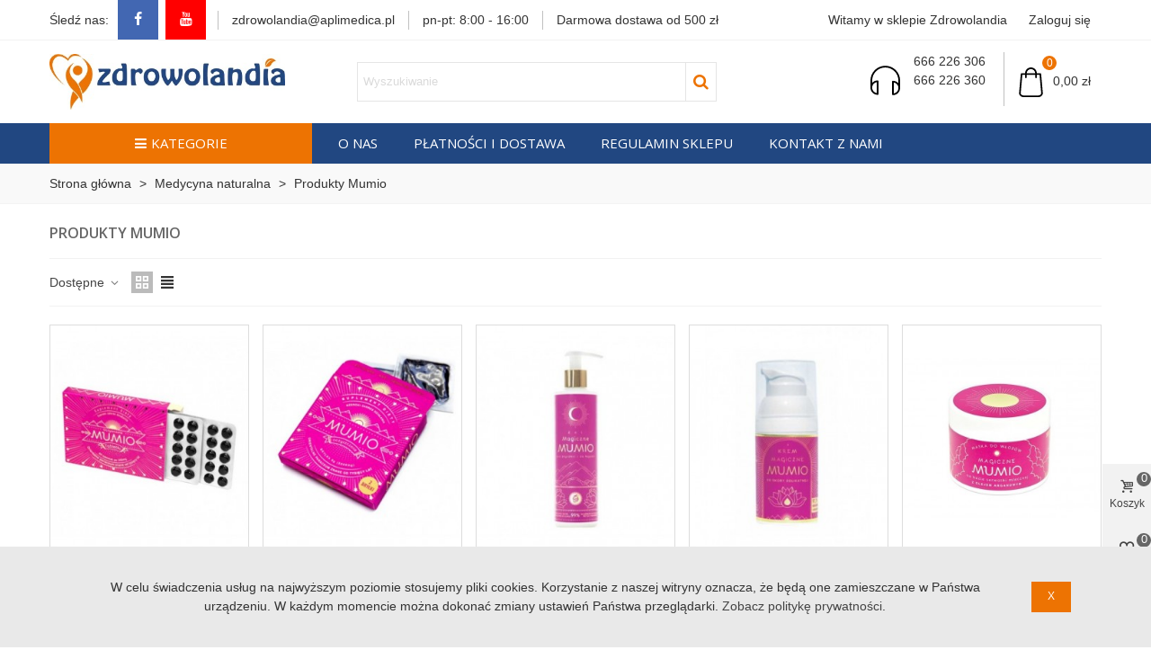

--- FILE ---
content_type: text/html; charset=utf-8
request_url: https://zdrowolandia.pl/71-produkty-mumio
body_size: 19633
content:
<!doctype html>
<html lang="pl">

  <head>
	
	  
  <meta charset="utf-8">


  <meta http-equiv="x-ua-compatible" content="ie=edge">




  <title>Produkty Mumio - Zdrowolandia</title>
    <meta name="description" content="">
  <meta name="keywords" content="1">
  
  
  
  
   
      <meta name="robots" content="index">
        <link rel="canonical" href="https://zdrowolandia.pl/71-produkty-mumio">
    
                      <link rel="alternate" href="https://zdrowolandia.pl/71-produkty-mumio" hreflang="pl">
            
                  

<!--st begin -->

    <meta name="viewport" content="width=device-width, minimum-scale=0.25, maximum-scale=1.6, initial-scale=1.0" />

<!--st end -->

  <link rel="icon" type="image/vnd.microsoft.icon" href="/img/favicon.ico?1594047602">
  <link rel="shortcut icon" type="image/x-icon" href="/img/favicon.ico?1594047602">
  <!--st begin -->
              
<!--st end -->

    <link rel="stylesheet" href="https://zdrowolandia.pl/themes/transformer/assets/css/theme.css" media="all">
  <link rel="stylesheet" href="https://fonts.googleapis.com/css?family=Open+Sans:600|Open+Sans" media="all">
  <link rel="stylesheet" href="https://zdrowolandia.pl/themes/transformer/assets/css/responsive.css" media="all">
  <link rel="stylesheet" href="https://zdrowolandia.pl/themes/transformer/assets/css/responsive-lg.css" media="all">
  <link rel="stylesheet" href="https://zdrowolandia.pl/themes/transformer/assets/css/responsive-xl.css" media="all">
  <link rel="stylesheet" href="https://zdrowolandia.pl/themes/transformer/assets/css/responsive-xl-max.css" media="all">
  <link rel="stylesheet" href="https://zdrowolandia.pl/modules/stthemeeditor/views/css/animate.min.css" media="all">
  <link rel="stylesheet" href="https://zdrowolandia.pl/modules/przelewy24/views/css/przelewy24.css" media="all">
  <link rel="stylesheet" href="https://secure.przelewy24.pl/skrypty/ecommerce_plugin.css.php" media="all">
  <link rel="stylesheet" href="https://zdrowolandia.pl/themes/transformer/modules/ps_facetedsearch/views/dist/front.css" media="all">
  <link rel="stylesheet" href="https://zdrowolandia.pl/modules/sthoverimage/views/css/style.css" media="all">
  <link rel="stylesheet" href="https://zdrowolandia.pl/modules/stinstagram/views/css/stinstagram.css" media="all">
  <link rel="stylesheet" href="https://zdrowolandia.pl/modules/revsliderprestashop/public/assets/fonts/font-awesome/css/font-awesome.css" media="all">
  <link rel="stylesheet" href="https://zdrowolandia.pl/modules/revsliderprestashop/public/assets/fonts/pe-icon-7-stroke/css/pe-icon-7-stroke.css" media="all">
  <link rel="stylesheet" href="https://zdrowolandia.pl/modules/revsliderprestashop/public/assets/css/settings.css" media="all">
  <link rel="stylesheet" href="https://zdrowolandia.pl/js/jquery/ui/themes/base/minified/jquery-ui.min.css" media="all">
  <link rel="stylesheet" href="https://zdrowolandia.pl/js/jquery/ui/themes/base/minified/jquery.ui.theme.min.css" media="all">
  <link rel="stylesheet" href="https://zdrowolandia.pl/js/jquery/plugins/fancybox/jquery.fancybox.css" media="all">
  <link rel="stylesheet" href="https://zdrowolandia.pl/themes/transformer/assets/css/custom.css" media="all">



    <link href="https://zdrowolandia.pl/modules/stthemeeditor/views/css/customer-s1.css?3471" rel="stylesheet" media="all" />
  


  

  <script type="text/javascript">
        var addtocart_animation = 2;
        var cart_ajax = true;
        var click_on_header_cart = 0;
        var hover_display_cp = 1;
        var prestashop = {"cart":{"products":[],"totals":{"total":{"type":"total","label":"Razem","amount":0,"value":"0,00\u00a0z\u0142"},"total_including_tax":{"type":"total","label":"Suma (brutto)","amount":0,"value":"0,00\u00a0z\u0142"},"total_excluding_tax":{"type":"total","label":"Suma (netto)","amount":0,"value":"0,00\u00a0z\u0142"}},"subtotals":{"products":{"type":"products","label":"Produkty","amount":0,"value":"0,00\u00a0z\u0142"},"discounts":null,"shipping":{"type":"shipping","label":"Wysy\u0142ka","amount":0,"value":"Za darmo!"},"tax":null},"products_count":0,"summary_string":"0 sztuk","vouchers":{"allowed":0,"added":[]},"discounts":[],"minimalPurchase":0,"minimalPurchaseRequired":""},"currency":{"name":"Z\u0142oty polski","iso_code":"PLN","iso_code_num":"985","sign":"z\u0142"},"customer":{"lastname":null,"firstname":null,"email":null,"birthday":null,"newsletter":null,"newsletter_date_add":null,"optin":null,"website":null,"company":null,"siret":null,"ape":null,"is_logged":false,"gender":{"type":null,"name":null},"addresses":[]},"language":{"name":"Polski (Polish)","iso_code":"pl","locale":"pl-PL","language_code":"pl","is_rtl":"0","date_format_lite":"Y-m-d","date_format_full":"Y-m-d H:i:s","id":1},"page":{"title":"","canonical":"https:\/\/zdrowolandia.pl\/71-produkty-mumio","meta":{"title":"Produkty Mumio","description":"Produkty Mumio - Mumio (shilajit) nazywane cz\u0119sto \"g\u00f3rsk\u0105 krwi\u0105\" lub \"skalnym sokiem\", to naturalne bogactwo pierwiastk\u00f3w \u015bladowych \u2013 a wi\u0119c bardzo rzadkich, wyst\u0119puj\u0105cych w bardzo ograniczonej ilo\u015bci. Mumio zawiera ok. 85 minera\u0142\u00f3w, znajdziemy w nim szcz\u0105tki organiczne ro\u015blin powsta\u0142e ze skamielin po wielu procesach zwi\u0105zanych z ci\u015bnieniem i temperatur\u0105, jakiej do\u015bwiadcza\u0142y. Wydziela si\u0119 zazwyczaj w czasie upa\u0142\u00f3w, pojawia si\u0119 w miejscach suchych, os\u0142oni\u0119tych od wiatru i s\u0142o\u0144ca, na ska\u0142ach zbudowanych g\u0142ownie z granit\u00f3w wapiennych. Przypuszcza si\u0119, ze powsta\u0142 w czasie tworzenia g\u00f3rotwor\u00f3w, podczas erupcji wulkan\u00f3w. Mumio wykazuje kompleksowe dzia\u0142anie i ma wiele zastosowa\u0144. Pomaga utrzyma\u0107 uk\u0142ad moczowy w dobrej kondycji. Wspiera metabolizm t\u0142uszcz\u00f3w i cukr\u00f3w. Dodatkowo wp\u0142ywa na prawid\u0142owy stan ko\u015bci i staw\u00f3w oraz odporno\u015b\u0107. Bardzo pozytywnie wp\u0142ywa na w\u0142osy i sk\u00f3r\u0119. Wykazuje dzia\u0142anie odm\u0142adzaj\u0105ce. Dlatego mumio mo\u017cemy znale\u017a\u0107 w wielu produktach. Szampony, ma\u015bci, \u017cele, kremy, maseczki oraz suplementy. Zapraszamy do naszej oferty.","keywords":"","robots":"index"},"page_name":"category","body_classes":{"lang-pl":true,"lang-rtl":false,"country-PL":true,"currency-PLN":true,"layout-full-width":true,"page-category":true,"tax-display-enabled":true,"category-id-71":true,"category-Produkty Mumio":true,"category-id-parent-69":true,"category-depth-level-3":true},"admin_notifications":[]},"shop":{"name":"Zdrowolandia","logo":"\/img\/zdrowolandia-logo-1592240470.jpg","stores_icon":"\/img\/logo_stores.png","favicon":"\/img\/favicon.ico"},"urls":{"base_url":"https:\/\/zdrowolandia.pl\/","current_url":"https:\/\/zdrowolandia.pl\/71-produkty-mumio","shop_domain_url":"https:\/\/zdrowolandia.pl","img_ps_url":"https:\/\/zdrowolandia.pl\/img\/","img_cat_url":"https:\/\/zdrowolandia.pl\/img\/c\/","img_lang_url":"https:\/\/zdrowolandia.pl\/img\/l\/","img_prod_url":"https:\/\/zdrowolandia.pl\/img\/p\/","img_manu_url":"https:\/\/zdrowolandia.pl\/img\/m\/","img_sup_url":"https:\/\/zdrowolandia.pl\/img\/su\/","img_ship_url":"https:\/\/zdrowolandia.pl\/img\/s\/","img_store_url":"https:\/\/zdrowolandia.pl\/img\/st\/","img_col_url":"https:\/\/zdrowolandia.pl\/img\/co\/","img_url":"https:\/\/zdrowolandia.pl\/themes\/transformer\/assets\/img\/","css_url":"https:\/\/zdrowolandia.pl\/themes\/transformer\/assets\/css\/","js_url":"https:\/\/zdrowolandia.pl\/themes\/transformer\/assets\/js\/","pic_url":"https:\/\/zdrowolandia.pl\/upload\/","pages":{"address":"https:\/\/zdrowolandia.pl\/adres","addresses":"https:\/\/zdrowolandia.pl\/adresy","authentication":"https:\/\/zdrowolandia.pl\/logowanie","cart":"https:\/\/zdrowolandia.pl\/koszyk","category":"https:\/\/zdrowolandia.pl\/index.php?controller=category","cms":"https:\/\/zdrowolandia.pl\/index.php?controller=cms","contact":"https:\/\/zdrowolandia.pl\/kontakt","discount":"https:\/\/zdrowolandia.pl\/rabaty","guest_tracking":"https:\/\/zdrowolandia.pl\/sledzenie-zamowien-gosci","history":"https:\/\/zdrowolandia.pl\/historia-zamowien","identity":"https:\/\/zdrowolandia.pl\/dane-osobiste","index":"https:\/\/zdrowolandia.pl\/","my_account":"https:\/\/zdrowolandia.pl\/moje-konto","order_confirmation":"https:\/\/zdrowolandia.pl\/potwierdzenie-zamowienia","order_detail":"https:\/\/zdrowolandia.pl\/index.php?controller=order-detail","order_follow":"https:\/\/zdrowolandia.pl\/sledzenie-zamowienia","order":"https:\/\/zdrowolandia.pl\/zam\u00f3wienie","order_return":"https:\/\/zdrowolandia.pl\/index.php?controller=order-return","order_slip":"https:\/\/zdrowolandia.pl\/potwierdzenie-zwrotu","pagenotfound":"https:\/\/zdrowolandia.pl\/nie-znaleziono-strony","password":"https:\/\/zdrowolandia.pl\/odzyskiwanie-hasla","pdf_invoice":"https:\/\/zdrowolandia.pl\/index.php?controller=pdf-invoice","pdf_order_return":"https:\/\/zdrowolandia.pl\/index.php?controller=pdf-order-return","pdf_order_slip":"https:\/\/zdrowolandia.pl\/index.php?controller=pdf-order-slip","prices_drop":"https:\/\/zdrowolandia.pl\/promocje","product":"https:\/\/zdrowolandia.pl\/index.php?controller=product","search":"https:\/\/zdrowolandia.pl\/szukaj","sitemap":"https:\/\/zdrowolandia.pl\/Mapa strony","stores":"https:\/\/zdrowolandia.pl\/nasze-sklepy","supplier":"https:\/\/zdrowolandia.pl\/dostawcy","register":"https:\/\/zdrowolandia.pl\/logowanie?create_account=1","order_login":"https:\/\/zdrowolandia.pl\/zam\u00f3wienie?login=1"},"alternative_langs":{"pl":"https:\/\/zdrowolandia.pl\/71-produkty-mumio"},"theme_assets":"\/themes\/transformer\/assets\/","actions":{"logout":"https:\/\/zdrowolandia.pl\/?mylogout="},"no_picture_image":{"bySize":{"cart_default":{"url":"https:\/\/zdrowolandia.pl\/img\/p\/pl-default-cart_default.jpg","width":70,"height":80},"small_default":{"url":"https:\/\/zdrowolandia.pl\/img\/p\/pl-default-small_default.jpg","width":105,"height":120},"cart_default_2x":{"url":"https:\/\/zdrowolandia.pl\/img\/p\/pl-default-cart_default_2x.jpg","width":140,"height":160},"small_default_2x":{"url":"https:\/\/zdrowolandia.pl\/img\/p\/pl-default-small_default_2x.jpg","width":210,"height":240},"home_default":{"url":"https:\/\/zdrowolandia.pl\/img\/p\/pl-default-home_default.jpg","width":280,"height":320},"medium_default":{"url":"https:\/\/zdrowolandia.pl\/img\/p\/pl-default-medium_default.jpg","width":370,"height":423},"home_default_2x":{"url":"https:\/\/zdrowolandia.pl\/img\/p\/pl-default-home_default_2x.jpg","width":560,"height":640},"large_default":{"url":"https:\/\/zdrowolandia.pl\/img\/p\/pl-default-large_default.jpg","width":700,"height":800},"medium_default_2x":{"url":"https:\/\/zdrowolandia.pl\/img\/p\/pl-default-medium_default_2x.jpg","width":740,"height":846},"large_default_2x":{"url":"https:\/\/zdrowolandia.pl\/img\/p\/pl-default-large_default_2x.jpg","width":1200,"height":1372},"superlarge_default":{"url":"https:\/\/zdrowolandia.pl\/img\/p\/pl-default-superlarge_default.jpg","width":1200,"height":1372},"superlarge_default_2x":{"url":"https:\/\/zdrowolandia.pl\/img\/p\/pl-default-superlarge_default_2x.jpg","width":1200,"height":1372}},"small":{"url":"https:\/\/zdrowolandia.pl\/img\/p\/pl-default-cart_default.jpg","width":70,"height":80},"medium":{"url":"https:\/\/zdrowolandia.pl\/img\/p\/pl-default-home_default_2x.jpg","width":560,"height":640},"large":{"url":"https:\/\/zdrowolandia.pl\/img\/p\/pl-default-superlarge_default_2x.jpg","width":1200,"height":1372},"legend":""}},"configuration":{"display_taxes_label":true,"display_prices_tax_incl":true,"is_catalog":false,"show_prices":true,"opt_in":{"partner":false},"quantity_discount":{"type":"discount","label":"Rabat"},"voucher_enabled":0,"return_enabled":0},"field_required":[],"breadcrumb":{"links":[{"title":"Strona g\u0142\u00f3wna","url":"https:\/\/zdrowolandia.pl\/"},{"title":"Medycyna naturalna","url":"https:\/\/zdrowolandia.pl\/69-medycyna-naturalna"},{"title":"Produkty Mumio","url":"https:\/\/zdrowolandia.pl\/71-produkty-mumio"}],"count":3},"link":{"protocol_link":"https:\/\/","protocol_content":"https:\/\/"},"time":1769475654,"static_token":"59a87378f837e29f8b8a6b2c99c83330","token":"35916f4e2b28a7bf8e9d87ba68e19029"};
        var quick_search_as = true;
        var quick_search_as_min = 1;
        var quick_search_as_size = 6;
        var st_maximum_already_message = "Masz ju\u017c maksymaln\u0105 dost\u0119pn\u0105 ilo\u015b\u0107 tego produktu.";
        var st_myloved_url = "https:\/\/zdrowolandia.pl\/module\/stlovedproduct\/myloved";
        var st_refresh_url = "\/\/zdrowolandia.pl\/module\/stshoppingcart\/ajax";
        var stlove_bos = [];
        var stlove_login = 0;
        var stlove_pros = [];
        var sttheme = {"cookie_domain":"zdrowolandia.pl","cookie_path":"\/","drop_down":0,"is_rtl":0,"is_mobile_device":false,"gallery_image_type":"medium_default","thumb_image_type":"cart_default","responsive":"1","responsive_max":"1","product_view_swither":"1","infinite_scroll":"1","cate_pro_lazy":"1","sticky_column":"","filter_position":"","sticky_option":"0","product_thumbnails":"1","pro_thumnbs_per_fw":"2","pro_thumnbs_per_xxl":"1","pro_thumnbs_per_xl":"1","pro_thumnbs_per_lg":"1","pro_thumnbs_per_md":"3","pro_thumnbs_per_sm":"2","pro_thumnbs_per_xs":"1","categories_per_fw":"1","categories_per_xxl":"6","categories_per_xl":"5","categories_per_lg":"5","categories_per_md":"4","categories_per_sm":"3","categories_per_xs":"2","enable_zoom":"0","enable_thickbox":"1","retina":"1","sticky_mobile_header":"2","sticky_mobile_header_height":"100","use_mobile_header":"1","pro_image_column_md":"5","submemus_animation":0,"pro_quantity_input":"0","popup_vertical_fit":"0","pro_tm_slider":"0","pro_tm_slider_cate":"0","buy_now":"1","lazyload_main_gallery":"0","product_views":"0"};
      </script>

<!--st end -->

  <style>#st_header .search_widget_block{width:400px;}#st_header .search_widget_text, #st_header .search_widget_btn{height:42px;}#st_header .search_widget_btn{line-height:40px;}#st_header .search_widget_text{background:#ffffff;}#st_header .search_widget_form_inner.input-group-with-border{border-color:#E5E5E5;}#st_header .search_widget_btn.btn{border-color:#E5E5E5;}#st_header .search_widget_btn{color:#ed7302;}#st_header .search_widget_btn:hover{color:#ed7302;}#st_header .search_widget_btn{background:#ffffff;}#st_header .search_widget_btn:hover{background:#ffffff;}</style>
<style>.top_bar_item .cart_icon_item{height:42px;line-height:40px;}.top_bar_item.shopping_cart_style_0 .ajax_cart_bag{min-width:42px;}.top_bar_item .cart_icon_item{color:#333333;}.top_bar_item.shopping_cart_style_0:hover .ajax_cart_bag{color:#333333;}.top_bar_item.shopping_cart_style_2:hover .cart_icon_item, .top_bar_item.shopping_cart_style_3:hover .cart_icon_item{color:#333333;}.top_bar_item .cart_icon_item{background:#ffffff;}.top_bar_item.shopping_cart_style_0:hover .ajax_cart_bag{background:#ffffff;}.top_bar_item.shopping_cart_style_2:hover .cart_icon_item, .top_bar_item.shopping_cart_style_3:hover .cart_icon_item{background:#ffffff;}.top_bar_item.shopping_cart_style_0 .ajax_cart_bag.cart_icon_item{border-color:#ffffff;}</style>
<style>#easycontent_16 {margin-top:0px;}#easycontent_16 {margin-bottom:0px;}#easycontent_17 {margin-top:0px;}#easycontent_17 {margin-bottom:0px;}#steasy_column_20{padding-top: 0px;}#steasy_column_20{padding-bottom: 0px;}#steasy_column_21 .steasy_element_block{padding-top: 0px;}#steasy_column_21 .steasy_element_block{padding-bottom: 0px;}#steasy_column_21 .stsocial_list a:hover .social_wrap{color: #ed7302;}#steasy_column_21 .stsocial_list a .social_wrap{border: 0px solid transparent;}#steasy_column_21 .stsocial_list a .social_wrap{border-radius: 0px;}#steasy_column_21 .stsocial_list a .social_wrap{font-size: 16px;}#steasy_column_21 .stsocial_list a .social_wrap{width: 45px;height: 45px;line-height: 45px;}#steasy_column_21 #stsocial_item_19 .social_wrap{color: #ffffff;}#steasy_column_21 #stsocial_item_19:hover .social_wrap{color: #ffffff;}#steasy_column_21 #stsocial_item_19 .social_wrap{background-color: #4267b2;}#steasy_column_21 #stsocial_item_19:hover .social_wrap{background-color: #4267b2;border-color: #4267b2;}#steasy_column_21 #stsocial_item_20 .social_wrap{color: #ffffff;}#steasy_column_21 #stsocial_item_20:hover .social_wrap{color: #ffffff;}#steasy_column_21 #stsocial_item_20 .social_wrap{background-color: #ff0000;}#steasy_column_21 #stsocial_item_20:hover .social_wrap{background-color: #ff0000;border-color: #ff0000;}#easycontent_18 {margin-top:0px;}#easycontent_18 {margin-bottom:0px;}#easycontent_19 {margin-top:0px;}#easycontent_19 {margin-bottom:0px;}#easycontent_20 {margin-top:0px;}#easycontent_20 {margin-bottom:0px;}#easycontent_23 {margin-top:0px;}#easycontent_23 {margin-bottom:0px;}</style>
        <meta property="og:site_name" content="Zdrowolandia" />
    <meta property="og:url" content="https://zdrowolandia.pl/71-produkty-mumio" />
        <meta property="og:type" content="product" />
    <meta property="og:title" content="Produkty Mumio" />
    <meta property="og:description" content="Produkty Mumio - Mumio (shilajit) nazywane często &quot;górską krwią&quot; lub &quot;skalnym sokiem&quot;, to naturalne bogactwo pierwiastków śladowych – a więc bardzo rzadkich, występujących w bardzo ograniczonej ilości. Mumio zawiera ok. 85 minerałów, znajdziemy w nim szczątki organiczne roślin powstałe ze skamielin po wielu procesach związanych z ciśnieniem i temperaturą, jakiej doświadczały. Wydziela się zazwyczaj w czasie upałów, pojawia się w miejscach suchych, osłoniętych od wiatru i słońca, na skałach zbudowanych głownie z granitów wapiennych. Przypuszcza się, ze powstał w czasie tworzenia górotworów, podczas erupcji wulkanów. Mumio wykazuje kompleksowe działanie i ma wiele zastosowań. Pomaga utrzymać układ moczowy w dobrej kondycji. Wspiera metabolizm tłuszczów i cukrów. Dodatkowo wpływa na prawidłowy stan kości i stawów oraz odporność. Bardzo pozytywnie wpływa na włosy i skórę. Wykazuje działanie odmładzające. Dlatego mumio możemy znaleźć w wielu produktach. Szampony, maści, żele, kremy, maseczki oraz suplementy. Zapraszamy do naszej oferty." />
        <meta property="og:image" content="https://zdrowolandia.pl/img/c/71.jpg" />
    <meta property="og:image:width" content="800">
    <meta property="og:image:height" content="800">
    <meta property="og:image:alt" content="Produkty Mumio">
        <style>.social_share_1{color:#ffffff!important;}.social_share_1{background-color:#55ACEE!important;}.social_share_1:hover{color:#ffffff!important;}.social_share_1:hover{background-color:#407EAF!important;}.social_share_2{color:#ffffff!important;}.social_share_2{background-color:#3b5998!important;}.social_share_2:hover{color:#ffffff!important;}.social_share_2:hover{background-color:#2E4674!important;}.social_share_4{color:#ffffff!important;}.social_share_4{background-color:#BD081C!important;}.social_share_4:hover{color:#ffffff!important;}.social_share_4:hover{background-color:#8B0815!important;}</style>
<style>.countdown_timer.countdown_style_0 div{padding-top:11px;padding-bottom:11px;}.countdown_timer.countdown_style_0 div span{height:22px;line-height:22px;}.countdown_timer.countdown_style_0 div{border-right:none;}.countdown_name{display:none;}</style>
<script>
//<![CDATA[

var s_countdown_all = 0;
var s_countdown_id_products = []; 
var s_countdown_style = 0; 
var s_countdown_lang = new Array();
s_countdown_lang['day'] = "day";
s_countdown_lang['days'] = "days";
s_countdown_lang['hrs'] = "godz";
s_countdown_lang['min'] = "min";
s_countdown_lang['sec'] = "sek";

//]]>
</script>
<script>
//<![CDATA[
var ins_follow = "Śledź";
var ins_posts = "Posty";
var ins_followers = "Obserwujący";
var ins_following = "Obserwuj";
var stinstagram_view_in_ins = "Wyświetl na Instagramie";
var stinstagram_view_larger = "Kliknij, aby powiększyć";
var st_timeago_suffixAgo= "temu";
var st_timeago_suffixFromNow= "od teraz";
var st_timeago_inPast= "w każdej chwili";
var st_timeago_seconds= "mniej niż minutę";
var st_timeago_minute= "około minuty";
var st_timeago_minutes= "#d minutes";
var st_timeago_hour= "około godziny";
var st_timeago_hours= "około #d godziny";
var st_timeago_day= "dzień";
var st_timeago_days= "#d days";
var st_timeago_month= "około miesiąca";
var st_timeago_months= "#d months";
var st_timeago_year= "około roku";
var st_timeago_years= "#d years";
var st_timeago_years= "#d years";
var ins_previous= "Poprzedni";
var ins_next= "Dalej";

var instagram_block_array={'profile':[],'feed':[]};

//]]>
</script><style>.love_product .btn_text{margin-right:4px;}</style>
<style>#st_notification_1 {padding-top:25px;padding-bottom:25px;}#st_notification_1 {padding-left:20px;padding-right:20px;}#st_notification_1 {background-image:url(https://zdrowolandia.pl/modules/stnotification/views/img/demo1cookiesbg.jpg);background-repeat: no-repeat; background-size: cover; background-position: center top;}#st_notification_1{-webkit-box-shadow: 0px 0px 0px rgba(0,0,0,0.00); -moz-box-shadow: 0px 0px 0px rgba(0,0,0,0.00); box-shadow: 0px 0px 0px rgba(0,0,0,0.00); }</style>
<style> .breadcrumb_spacing{height:20px;} #page_banner_container_1 .breadcrumb_nav, #page_banner_container_1 .breadcrumb_nav a{color: #333333;} #page_banner_container_1 .style_content, #page_banner_container_1 .style_content a{color: #333333;} #page_banner_container_1 .breadcrumb_nav a{color: #333333;} #page_banner_container_1 .style_content a{color: #333333;} #page_banner_container_1 .breadcrumb_nav a:hover{color: #ed7302;} #page_banner_container_1 .style_content a:hover{color: #ed7302;} #page_banner_container_1 {background-color: #F9F9F9;} #page_banner_container_1 {border-color: #F3F3F3;} #page_banner_container_1 {border-top-width: 1px;} #page_banner_container_1 {border-bottom-width: 1px;} #page_banner_container_1 {padding-top: 11px;} #page_banner_container_1 {padding-bottom: 11px;} #page_banner_container_1 {margin-top:0px;}</style>
<style>#side_products_cart{right: 0; left: auto; border-left-width: 4px;border-right-width: 0;}.is_rtl #side_products_cart{left: 0; right: auto;border-left-width:0;border-right-width: 4px;}#side_products_cart .st-menu-header .close_right_side{left: 4px; right: auto;}.is_rtl #side_products_cart .st-menu-header .close_right_side{left: auto; right: 4px;}#side_search{right: 0; left: auto; border-left-width: 4px;border-right-width: 0;}.is_rtl #side_search{left: 0; right: auto;border-left-width:0;border-right-width: 4px;}#side_search .st-menu-header .close_right_side{left: 4px; right: auto;}.is_rtl #side_search .st-menu-header .close_right_side{left: auto; right: 4px;}#side_loved{right: 0; left: auto; border-left-width: 4px;border-right-width: 0;}.is_rtl #side_loved{left: 0; right: auto;border-left-width:0;border-right-width: 4px;}#side_loved .st-menu-header .close_right_side{left: 4px; right: auto;}.is_rtl #side_loved .st-menu-header .close_right_side{left: auto; right: 4px;}#side_mobile_nav{right: 0; left: auto; border-left-width: 4px;border-right-width: 0;}.is_rtl #side_mobile_nav{left: 0; right: auto;border-left-width:0;border-right-width: 4px;}#side_mobile_nav .st-menu-header .close_right_side{left: 4px; right: auto;}.is_rtl #side_mobile_nav .st-menu-header .close_right_side{left: auto; right: 4px;}#side_stmobilemenu{right: auto; left: 0; border-left-width: 0;border-right-width: 4px;}.is_rtl #side_stmobilemenu{left: auto; right: 0;border-left-width:4px;border-right-width: 0;}#side_stmobilemenu .st-menu-header .close_right_side{left: auto; right: 4px;}.is_rtl #side_stmobilemenu .st-menu-header .close_right_side{left: 4px; right: auto;}#rightbar{-webkit-flex-grow: 4; -moz-flex-grow: 4; flex-grow: 4; -ms-flex-positive: 4;}#leftbar{-webkit-flex-grow: 0; -moz-flex-grow: 0; flex-grow: 0; -ms-flex-positive: 0;}#rightbar{top:auto; bottom:0%;}#leftbar{top:auto; bottom:0%;}</style>
<style>.st_sticker_2{color:#ffffff;}.st_sticker_2{background:rgba(255,138,0,1);}.st_sticker_2{background:rgba(255,138,0,1);}.pro_first_box .st_sticker_2.flag_1:before, .pro_first_box .st_sticker_2.flag_2:before{border-top-color:#FF8A00;border-bottom-color:#FF8A00;}.st_sticker_2{border-width:0px;}.st_sticker_2{height:20px;line-height:20px;}.pro_first_box .st_sticker_2.flag_1:before, .pro_first_box .st_sticker_2.flag_2:before{height:20px;width:10px;border-width:10px;}.pro_first_box .st_sticker_2.flag_1:before, .pro_first_box .st_sticker_2.flag_2:before{top:-0px;}.pro_first_box .st_sticker_2.flag_1:before{right:-10px;}.pro_first_box .st_sticker_2.flag_2:before{left:-10px;}.st_sticker_2{font-weight:normal;}.st_sticker_2{left:0px;}.st_sticker_2{top:0px;}</style>





<script type="application/ld+json">
{
	"@context": "http://schema.org",
	"@type": "Store",
	"address": {
		"@type": "PostalAddress",
		"addressLocality": "Kraków",
		"streetAddress": "Mała Góra 71",
		"postalCode": "30-864",
		"addressRegion": "małopolskie"
	},
	"name": "Zdrowolandia",
    "priceRange": "PLN",
	"email": "zdrowolandia@aplimedica.pl",
	"telephone": "666226306",
	"vatID": "6793015725",
	"image": "https://www.zdrowolandia.pl/images/zdrowolandia_sklep.jpg?1554235137"
}
</script>
	
  </head>
  <body id="category" class="category lang-pl country-pl currency-pln layout-full-width page-category tax-display-enabled category-id-71 category-produkty-mumio category-id-parent-69 category-depth-level-3   lang_pl  dropdown_menu_event_0 
   desktop_device  slide_lr_column     	 hide-left-column hide-right-column 
  ">	
      
    
	<div id="st-container" class="st-container st-effect-0">
	  <div class="st-pusher">
		<div class="st-content"><!-- this is the wrapper for the content -->
		  <div class="st-content-inner">
	<!-- off-canvas-end -->

	<main id="body_wrapper">
	  	  
			  
	  <div class="header-container  ">
	  <header id="st_header" class="animated fast">
		
		  
    

  <section id="mobile_bar" class="animated fast">
    <div class="container">
      <div id="mobile_bar_top" class="flex_container">
                  <div id="mobile_bar_left">
            <div class="flex_container">
            	                	<a id="rightbar_4"  href="javascript:;" class="mobile_bar_tri  menu_mobile_bar_tri mobile_bar_item  " data-name="side_stmobilemenu" data-direction="open_bar_left" rel="nofollow" title="Menu">
	    <i class="fto-menu fs_xl"></i>
	    <span class="mobile_bar_tri_text">Menu</span>
	</a>

            </div>
          </div>
          <div id="mobile_bar_center" class="flex_child">
            <div class="flex_container  flex_center ">            	                            <a class="mobile_logo" href="https://zdrowolandia.pl/" title="">
              <img class="logo" src="/img/zdrowolandia-logo-1592240470.jpg"  alt="Zdrowolandia" width="100" height="28"/>
            </a>
        
              	              
            </div>
          </div>
          <div id="mobile_bar_right">
            <div class="flex_container">	<a id="rightbar_5"  href="javascript:;" class="mobile_bar_tri  customer_mobile_bar_tri mobile_bar_item " data-name="side_mobile_nav" data-direction="open_bar_right" href="javascript:;" rel="nofollow" title="Ustawienia">
	    <i class="fto-user fs_xl"></i>
	    <span class="mobile_bar_tri_text">Ustawienia</span>
	</a>
</div>
          </div>
      </div>
      <div id="mobile_bar_bottom" class="flex_container">
        
      </div>
    </div>
  </section>


            <div id="top_bar" class="nav_bar space-s " >
      <div class="wide_container">
        <div id="top_bar_container" class="container">
          <div id="top_bar_row" class="flex_container">
            <nav id="nav_left" class="flex_float_left"><div class="flex_box">                                        <aside id="easycontent_16" class="easycontent_16   block  easycontent   "  >
                            	<div class="style_content  block_content ">
                    <div class="easy_brother_block text-1 text-md-0"><p style="margin-bottom: 0px; margin-right: 10px;">Śledź nas:</p></div>                                	</div>
            </aside>
                                                <aside id="easycontent_17" class="easycontent_17   block  easycontent   "  >
                            	<div class="style_content  block_content ">
                                        <!-- MODULE st easy content -->
            		<div id="steasy_column_20" class="row ">
        		        	 
                                	            <div id="steasy_column_21" class="col-lg-12 col-sm-12 col-12 steasy_column " >
    					                	<div class="steasy_element_block"><div class="stsocial_block  text-1  ">  
<ul class="clearfix stsocial_1_3 stsocial_list">  
	<li class="">
		<a href="#" id="stsocial_item_19" rel="nofollow" title=""  target="_blank"  class="flex_box">
			<div class="social_wrap"><i class="fto-facebook"></i></div>
			<div class="social_header flex_child"></div>
		</a>
	</li>
	<li class="">
		<a href="#" id="stsocial_item_20" rel="nofollow" title=""  target="_blank"  class="flex_box">
			<div class="social_wrap"><i class="fto-youtube"></i></div>
			<div class="social_header flex_child"></div>
		</a>
	</li>
</ul>
</div></div>
            			            </div>
	        		</div>
           
         
<!-- MODULE st easy content -->            	</div>
            </aside>
                                                <aside id="easycontent_19" class="easycontent_19   block  easycontent   "  >
                            	<div class="style_content  block_content ">
                    <div class="easy_brother_block text-1 text-md-0"><p style="margin-bottom: 0px; border-left: 1px solid #c1c1c1; padding-left: 15px; margin-left: 5px;">zdrowolandia@aplimedica.pl</p></div>                                	</div>
            </aside>
                                                <aside id="easycontent_20" class="easycontent_20   block  easycontent   "  >
                            	<div class="style_content  block_content ">
                    <div class="easy_brother_block text-1 text-md-0"><p style="margin-bottom: 0px; border-left: 1px solid #c1c1c1; padding-left: 15px; margin-left: 15px;">pn-pt: 8:00 - 16:00</p></div>                                	</div>
            </aside>
                                                <aside id="easycontent_23" class="easycontent_23   block  easycontent   "  >
                            	<div class="style_content  block_content ">
                    <div class="easy_brother_block text-1 text-md-0"><p style="margin-bottom: 0px; border-left: 1px solid #c1c1c1; padding-left: 15px; margin-left: 15px;">Darmowa dostawa od 500 zł</p></div>                                	</div>
            </aside>
            </div></nav>
            <nav id="nav_center" class="flex_float_center"><div class="flex_box"></div></nav>
            <nav id="nav_right" class="flex_float_right"><div class="flex_box">		<span class="welcome top_bar_item  hidden_extra_small "><span class="header_item">Witamy w sklepie Zdrowolandia</span></span>				<a class="login top_bar_item" href="https://zdrowolandia.pl/moje-konto" rel="nofollow" title="Zaloguj się do swojego konta"><span class="header_item"><span class="header_v_align_m">Zaloguj się</span></span></a>
		</div></nav>
          </div>
        </div>          
      </div>
    </div>
  

  <div id="header_primary" class="">
    <div class="wide_container">
      <div id="header_primary_container" class="container">
        <div id="header_primary_row" class="flex_container  logo_left ">
                                  <div id="header_left" class="">
            <div class="flex_container header_box  flex_left ">
                                        <div class="logo_box">
          <div class="slogan_horizon">
            <a class="shop_logo" href="https://zdrowolandia.pl/" title="">
                <img class="logo" src="/img/zdrowolandia-logo-1592240470.jpg"  alt="Zdrowolandia" width="100" height="28"/>
            </a>
                      </div>
                  </div>
        
                                            <div class="search_widget_block search_widget_0">
<div class="search_widget" data-search-controller-url="//zdrowolandia.pl/szukaj">
	<form method="get" action="//zdrowolandia.pl/szukaj" class="search_widget_form">
		<div class="search_widget_form_inner input-group round_item js-parent-focus input-group-with-border">
	      <input type="text" class="form-control search_widget_text js-child-focus" name="s" value="" placeholder="Wyszukiwanie">
	      <span class="input-group-btn">
	        <button class="btn btn-search btn-spin search_widget_btn link_color icon_btn" type="submit"><i class="fto-search-1"></i><span class="icon_text">Szukaj</span></button>
	      </span>
	    </div>

	</form>
	<div class="search_results  search_show_img  search_show_name  search_show_price "></div>
	<a href="javascript:;" title="Więcej produktów." rel="nofollow" class="display_none search_more_products go">Kliknij, aby zobaczyć więcej produktów.</a>
	<div class="display_none search_no_products">Nie znaleziono żadnych produktów.</div>
</div>
</div>

                          </div>
          </div>
            <div id="header_center" class="">
              <div class="flex_container header_box  flex_center ">
                                          </div>
            </div>
          <div id="header_right" class="">
            <div id="header_right_top" class="flex_container header_box  flex_right ">
                                                        <aside id="easycontent_18" class="easycontent_18   block  easycontent   header_item flex_child  "  >
                            	<div class="style_content  block_content ">
                    <div class="easy_brother_block text-1 text-md-0"><div class="audio1">
<div class="audio2"></div>
<div class="audio3">
<div class="zadzwon-header2">666 226 306</div>
<div class="zadzwon-header2">666 226 360</div>
</div>
</div></div>                                	</div>
            </aside>
            <div class="blockcart dropdown_wrap top_bar_item shopping_cart_style_0 clearfix" data-refresh-url="//zdrowolandia.pl/module/stshoppingcart/ajax"><a href="//zdrowolandia.pl/koszyk?action=show" title="Wyświetl mój koszyk" rel="nofollow" class="st_shopping_cart dropdown_tri header_item " data-name="side_products_cart" data-direction="open_bar_right"><div class="flex_container"><div class="ajax_cart_bag cart_icon_item"><i class="fto-glyph icon_btn"></i><span class="ajax_cart_quantity amount_circle ">0</span></div><span class="ajax_cart_total cart_icon_item">0,00 zł</span></div></a><div class="dropdown_list cart_body  no_show_empty "><div class="dropdown_box">      <div class="shoppingcart-list">
              <div class="cart_empty">Twój koszyk jest pusty.</div>
            </div></div></div></div>
            </div>
                      </div>
        </div>
      </div>
    </div>
  </div>
  


                <section id="top_extra" class="main_menu_has_widgets_0">
            <div class="st_mega_menu_container animated fast">
      <div class="container">
        <div id="top_extra_container" class="flex_container ">
            	<nav id="st_mega_menu_wrap" class="">
		<ul class="st_mega_menu clearfix mu_level_0">
					<li id="st_menu_0" class="ml_level_0 menu_ver_open_lg">
			<a id="st_ma_0" href="javascript:;" class="ma_level_0" title="Kategorie" rel="nofollow"><i class="fto-menu"></i>Kategorie</a>
			<ul class="stmenu_sub stmenu_vertical col-md-3 ">
														<li id="st_menu_12" class="mv_level_1"><a id="st_ma_12" href="https://zdrowolandia.pl/85-antycellulit" class="mv_item" title="Antycellulit">Antycellulit</a>
											</li>
																			<li id="st_menu_76" class="mv_level_1"><a id="st_ma_76" href="https://zdrowolandia.pl/11-akupresura" class="mv_item" title="Akupresura">Akupresura</a>
											</li>
																			<li id="st_menu_77" class="mv_level_1"><a id="st_ma_77" href="https://zdrowolandia.pl/12-akupunktura" class="mv_item" title="Akupunktura">Akupunktura</a>
											</li>
																			<li id="st_menu_15" class="mv_level_1"><a id="st_ma_15" href="https://zdrowolandia.pl/93-banki-silikonowe-gumowe-prozniowe" class="mv_item" title="Bańki silikonowe gumowe próżniowe">Bańki silikonowe gumowe próżniowe</a>
											</li>
																			<li id="st_menu_14" class="mv_level_1"><a id="st_ma_14" href="https://zdrowolandia.pl/41-drabinki-rehabilitacyjne" class="mv_item" title="Drabinki rehabilitacyjne">Drabinki rehabilitacyjne</a>
											</li>
																			<li id="st_menu_17" class="mv_level_1"><a id="st_ma_17" href="https://zdrowolandia.pl/16-gumowe-maty-do-akupresury" class="mv_item" title="Gumowe maty do akupresury">Gumowe maty do akupresury</a>
											</li>
																			<li id="st_menu_19" class="mv_level_1"><a id="st_ma_19" href="https://zdrowolandia.pl/54-kinesio-tapy" class="mv_item" title="Kinesio tapy">Kinesio tapy</a>
											</li>
																			<li id="st_menu_20" class="mv_level_1"><a id="st_ma_20" href="https://zdrowolandia.pl/13-klawiterapia" class="mv_item" title="Klawiterapia">Klawiterapia</a>
											</li>
																			<li id="st_menu_23" class="mv_level_1"><a id="st_ma_23" href="https://zdrowolandia.pl/59-korektory-ortopedyczne-postawy" class="mv_item" title="Korektory ortopedyczne postawy">Korektory ortopedyczne postawy</a>
											</li>
																			<li id="st_menu_25" class="mv_level_1"><a id="st_ma_25" href="https://zdrowolandia.pl/35-masazery-drewniane" class="mv_item" title="Masażery drewniane">Masażery drewniane</a>
											</li>
																			<li id="st_menu_26" class="mv_level_1"><a id="st_ma_26" href="https://zdrowolandia.pl/32-masazery-elektryczne-" class="mv_item" title="Masażery elektryczne">Masażery elektryczne</a>
											</li>
																			<li id="st_menu_27" class="mv_level_1"><a id="st_ma_27" href="https://zdrowolandia.pl/36-masazery-glowy" class="mv_item" title="Masażery głowy">Masażery głowy</a>
											</li>
																			<li id="st_menu_28" class="mv_level_1"><a id="st_ma_28" href="https://zdrowolandia.pl/39-masazery-lodowe" class="mv_item" title="Masażery lodowe">Masażery lodowe</a>
											</li>
																			<li id="st_menu_29" class="mv_level_1"><a id="st_ma_29" href="https://zdrowolandia.pl/34-masazery-reczne-" class="mv_item" title="Masażery ręczne">Masażery ręczne</a>
											</li>
																			<li id="st_menu_30" class="mv_level_1"><a id="st_ma_30" href="https://zdrowolandia.pl/31-masazery-stop-" class="mv_item" title="Masażery stóp">Masażery stóp</a>
											</li>
																			<li id="st_menu_31" class="mv_level_1"><a id="st_ma_31" href="https://zdrowolandia.pl/72-masci-kremy-i-balsamy-prozdrowotne" class="mv_item" title="Maści kremy i balsamy prozdrowotne">Maści kremy i balsamy prozdrowotne</a>
											</li>
																			<li id="st_menu_34" class="mv_level_1"><a id="st_ma_34" href="https://zdrowolandia.pl/29-maty-masujace-elektryczne-" class="mv_item" title="Maty masujące elektryczne">Maty masujące elektryczne</a>
											</li>
																			<li id="st_menu_35" class="mv_level_1"><a id="st_ma_35" href="https://zdrowolandia.pl/42-maty-rehabilitacyjne-lyapko" class="mv_item" title="Maty rehabilitacyjne Lyapko">Maty rehabilitacyjne Lyapko</a>
											</li>
																			<li id="st_menu_37" class="mv_level_1"><a id="st_ma_37" href="https://zdrowolandia.pl/24-modele-i-manekiny-do-akupunktury" class="mv_item" title="Modele i manekiny do akupunktury">Modele i manekiny do akupunktury</a>
											</li>
																			<li id="st_menu_38" class="mv_level_1"><a id="st_ma_38" href="https://zdrowolandia.pl/61-na-haluksy" class="mv_item" title="Na haluksy">Na haluksy</a>
											</li>
																			<li id="st_menu_39" class="mv_level_1"><a id="st_ma_39" href="https://zdrowolandia.pl/57-na-nietrzymanie-moczu" class="mv_item" title="Na nietrzymanie moczu">Na nietrzymanie moczu</a>
											</li>
																			<li id="st_menu_40" class="mv_level_1"><a id="st_ma_40" href="https://zdrowolandia.pl/64-na-plaska-glowke-dziecka" class="mv_item" title="Na płaską główkę dziecka">Na płaską główkę dziecka</a>
											</li>
																			<li id="st_menu_41" class="mv_level_1"><a id="st_ma_41" href="https://zdrowolandia.pl/63-nakladki-rehabilitacyjno-ortopedyczne" class="mv_item" title="Nakładki rehabilitacyjno-ortopedyczne">Nakładki rehabilitacyjno-ortopedyczne</a>
											</li>
																			<li id="st_menu_42" class="mv_level_1"><a id="st_ma_42" href="https://zdrowolandia.pl/48-nalokietniki-rehabilitacyjne-z-welny" class="mv_item" title="Nałokietniki rehabilitacyjne z wełny">Nałokietniki rehabilitacyjne z wełny</a>
											</li>
																			<li id="st_menu_44" class="mv_level_1"><a id="st_ma_44" href="https://zdrowolandia.pl/19-obuwie-do-akupresury" class="mv_item" title="Obuwie do akupresury">Obuwie do akupresury</a>
											</li>
																			<li id="st_menu_45" class="mv_level_1"><a id="st_ma_45" href="https://zdrowolandia.pl/79-odpromienniki-radiestezyjne" class="mv_item" title="Odpromienniki radiestezyjne">Odpromienniki radiestezyjne</a>
											</li>
																			<li id="st_menu_82" class="mv_level_1"><a id="st_ma_82" href="https://zdrowolandia.pl/100-okulary-blokujace-niebieskie-swiatlo" class="mv_item" title="Okulary blokujące niebieskie światło">Okulary blokujące niebieskie światło</a>
											</li>
																			<li id="st_menu_46" class="mv_level_1"><a id="st_ma_46" href="https://zdrowolandia.pl/74-okulary-ajurwedyjskie" class="mv_item" title="Okulary ajurwedyjskie">Okulary ajurwedyjskie</a>
											</li>
																			<li id="st_menu_47" class="mv_level_1"><a id="st_ma_47" href="https://zdrowolandia.pl/55-opaski-na-oczy" class="mv_item" title="Opaski na oczy">Opaski na oczy</a>
											</li>
																			<li id="st_menu_48" class="mv_level_1"><a id="st_ma_48" href="https://zdrowolandia.pl/60-ortopedyczne-maty-puzzle" class="mv_item" title="Ortopedyczne maty-puzzle">Ortopedyczne maty-puzzle</a>
											</li>
																			<li id="st_menu_49" class="mv_level_1"><a id="st_ma_49" href="https://zdrowolandia.pl/51-papcie-rehabilitacyjne-z-welny" class="mv_item" title="Papcie rehabilitacyjne z wełny">Papcie rehabilitacyjne z wełny</a>
											</li>
																			<li id="st_menu_50" class="mv_level_1"><a id="st_ma_50" href="https://zdrowolandia.pl/33-pasy-masujace" class="mv_item" title="Pasy masujące">Pasy masujące</a>
											</li>
																			<li id="st_menu_51" class="mv_level_1"><a id="st_ma_51" href="https://zdrowolandia.pl/45-pasy-profilaktyczno-rehabilitacyjne" class="mv_item" title="Pasy profilaktyczno-rehabilitacyjne">Pasy profilaktyczno-rehabilitacyjne</a>
											</li>
																			<li id="st_menu_52" class="mv_level_1"><a id="st_ma_52" href="https://zdrowolandia.pl/43-pasy-rehabilitacyjne-lyapko" class="mv_item" title="Pasy rehabilitacyjne Lyapko">Pasy rehabilitacyjne Lyapko</a>
											</li>
																			<li id="st_menu_53" class="mv_level_1"><a id="st_ma_53" href="https://zdrowolandia.pl/50-pasy-rehabilitacyjne-ocieplajace-z-welny-" class="mv_item" title="Pasy rehabilitacyjne ocieplające z wełny">Pasy rehabilitacyjne ocieplające z wełny</a>
											</li>
																			<li id="st_menu_56" class="mv_level_1"><a id="st_ma_56" href="https://zdrowolandia.pl/21-pilki-do-akupresury" class="mv_item" title="Piłki do akupresury">Piłki do akupresury</a>
											</li>
																			<li id="st_menu_57" class="mv_level_1"><a id="st_ma_57" href="https://zdrowolandia.pl/17-plastikowe-maty-do-akupresury" class="mv_item" title="Plastikowe maty do akupresury">Plastikowe maty do akupresury</a>
											</li>
																			<li id="st_menu_58" class="mv_level_1"><a id="st_ma_58" href="https://zdrowolandia.pl/52-podpory-szyi-i-karku-z-welny" class="mv_item" title="Podpory szyi i karku z wełny">Podpory szyi i karku z wełny</a>
											</li>
																			<li id="st_menu_59" class="mv_level_1"><a id="st_ma_59" href="https://zdrowolandia.pl/75-poduszki-cedrowe" class="mv_item" title="Poduszki cedrowe">Poduszki cedrowe</a>
											</li>
																			<li id="st_menu_60" class="mv_level_1"><a id="st_ma_60" href="https://zdrowolandia.pl/22-poduszki-do-akupresury" class="mv_item" title="Poduszki do akupresury">Poduszki do akupresury</a>
											</li>
																			<li id="st_menu_80" class="mv_level_1"><a id="st_ma_80" href="https://zdrowolandia.pl/99-poduszki-ortopedyczne" class="mv_item" title="Poduszki ortopedyczne">Poduszki ortopedyczne</a>
											</li>
																			<li id="st_menu_62" class="mv_level_1"><a id="st_ma_62" href="https://zdrowolandia.pl/28-przyrzady-do-autoterapii-craniocradle" class="mv_item" title="Przyrządy do autoterapii – CranioCradle">Przyrządy do autoterapii – CranioCradle</a>
											</li>
																			<li id="st_menu_81" class="mv_level_1"><a id="st_ma_81" href="https://zdrowolandia.pl/99-poduszki-ortopedyczne" class="mv_item" title="Poduszki ortopedyczne">Poduszki ortopedyczne</a>
											</li>
																			<li id="st_menu_63" class="mv_level_1"><a id="st_ma_63" href="https://zdrowolandia.pl/78-posciel-uziemiajaca" class="mv_item" title="Pościel uziemiająca">Pościel uziemiająca</a>
											</li>
																			<li id="st_menu_64" class="mv_level_1"><a id="st_ma_64" href="https://zdrowolandia.pl/62-produkty-kinetex" class="mv_item" title="Produkty KineTex">Produkty KineTex</a>
											</li>
																			<li id="st_menu_65" class="mv_level_1"><a id="st_ma_65" href="https://zdrowolandia.pl/71-produkty-mumio" class="mv_item" title="Produkty Mumio">Produkty Mumio</a>
											</li>
																			<li id="st_menu_71" class="mv_level_1"><a id="st_ma_71" href="https://zdrowolandia.pl/44-walki-rehabilitacyjne-lyapko" class="mv_item" title="Wałki rehabilitacyjne Lyapko">Wałki rehabilitacyjne Lyapko</a>
											</li>
																			<li id="st_menu_72" class="mv_level_1"><a id="st_ma_72" href="https://zdrowolandia.pl/15-wieloiglowe-maty-do-akupresury" class="mv_item" title="Wieloigłowe maty do akupresury">Wieloigłowe maty do akupresury</a>
											</li>
																			<li id="st_menu_73" class="mv_level_1"><a id="st_ma_73" href="https://zdrowolandia.pl/18-walki-do-akupresury" class="mv_item" title="Wałki do akupresury">Wałki do akupresury</a>
											</li>
																			<li id="st_menu_74" class="mv_level_1"><a id="st_ma_74" href="https://zdrowolandia.pl/67-zdrowie-w-literaturze" class="mv_item" title="Zdrowie w literaturze">Zdrowie w literaturze</a>
											</li>
												</ul>
		</li>
								<li id="st_menu_6" class="ml_level_0 m_alignment_0">
			<a id="st_ma_6" href="https://zdrowolandia.pl/content/13-o-nas" class="ma_level_0" title="O nas">O nas</a>
					</li>
									<li id="st_menu_9" class="ml_level_0 m_alignment_0">
			<a id="st_ma_9" href="https://zdrowolandia.pl/content/6-platnosci-i-dostawa" class="ma_level_0" title="Płatności i dostawa">Płatności i dostawa</a>
					</li>
									<li id="st_menu_10" class="ml_level_0 m_alignment_0">
			<a id="st_ma_10" href="https://zdrowolandia.pl/content/9-regulamin-sklepu" class="ma_level_0" title="Regulamin sklepu">Regulamin sklepu</a>
					</li>
									<li id="st_menu_11" class="ml_level_0 m_alignment_0">
			<a id="st_ma_11" href="https://zdrowolandia.pl/kontakt" class="ma_level_0" title="Kontakt z nami">Kontakt z nami</a>
					</li>
			</ul>	</nav>
                    </div>
      </div>
      </div>
       
  </section>
  		
	  </header>
	  </div>
	  
		<div id="page_banner_container_1" class="breadcrumb_wrapper " >
  <div class="container"><div class="row">
        <div class="col-12  text-1 ">
                                                    <nav data-depth="3" class="breadcrumb_nav">
            <ul itemscope itemtype="http://schema.org/BreadcrumbList">
                              <li itemprop="itemListElement" itemscope itemtype="http://schema.org/ListItem">
                  <a itemprop="item" href="https://zdrowolandia.pl/" class="text_color" title="Strona główna">
                    <span itemprop="name">Strona główna</span>
                  </a>
                  <meta itemprop="position" content="1">
                </li>
                <li class="navigation-pipe">></li>                              <li itemprop="itemListElement" itemscope itemtype="http://schema.org/ListItem">
                  <a itemprop="item" href="https://zdrowolandia.pl/69-medycyna-naturalna" class="text_color" title="Medycyna naturalna">
                    <span itemprop="name">Medycyna naturalna</span>
                  </a>
                  <meta itemprop="position" content="2">
                </li>
                <li class="navigation-pipe">></li>                              <li itemprop="itemListElement" itemscope itemtype="http://schema.org/ListItem">
                  <a itemprop="item" href="https://zdrowolandia.pl/71-produkty-mumio" class="text_color" title="Produkty Mumio">
                    <span itemprop="name">Produkty Mumio</span>
                  </a>
                  <meta itemprop="position" content="3">
                </li>
                                          </ul>
          </nav>
                  </div>
  </div></div>
</div>

		<div class="breadcrumb_spacing"></div>	  
	  
		<aside id="notifications">
  <div class="container">
    
    
    
      </div>
</aside>
	  

	  
  

		  
		  
		  
	  

	  <section id="wrapper" class="columns-container">
		<div id="columns" class="container">
		  <div class="row">

									
			

			

			
  <div id="center_column" class="single_column col-sm-12">
    
  <section id="main">

    
      <h1 class="page_heading mb-3  text-1 ">Produkty Mumio</h1>
      <!-- MODULE st owl carousel -->
    <!--/ MODULE st owl carousel --><!-- MODULE st banner -->
    <!--/ MODULE st banner -->

                  
      
      

    <section id="products">
      
        
          <div id="js-active-search-filters" class="active_filters_box flex_container flex_start  hidden-xs-up ">
    <span class="active_filter_title font-weight-bold">Filtruj według</span>
    <div class="flex_child">
      <div class="active_filters">
				</div>
    </div>
      </div>

        

        
                  

        <div id="product-list-top-wrap">
          
            <div id="js-product-list-top" class="products-selection flex_container general_top_border general_bottom_border">
          
      
          <div class="products-sort-order dropdown_wrap mar_r1">
    <a href="javascript:" class="dropdown_tri dropdown_tri_in" rel="nofollow" aria-haspopup="true" aria-expanded="false">
      Dostępne      <i class="fto-angle-down arrow_down arrow"></i>
      <i class="fto-angle-up arrow_up arrow"></i>
    </a>
    <div class="dropdown_list">
      <ul class="dropdown_list_ul dropdown_box">
              <li>
        <a
          rel="nofollow"
          title="Best sellers"
          href="https://zdrowolandia.pl/71-produkty-mumio?order=product.sales.desc"
          class="dropdown_list_item js-search-link btn-spin js-btn-active"
        >
          <i class="fto-angle-right mar_r4"></i>Best sellers
        </a>
        </li>
              <li>
        <a
          rel="nofollow"
          title="Dostępne"
          href="https://zdrowolandia.pl/71-produkty-mumio?order=product.position.asc"
          class="dropdown_list_item current js-search-link btn-spin js-btn-active"
        >
          <i class="fto-angle-right mar_r4"></i>Dostępne
        </a>
        </li>
              <li>
        <a
          rel="nofollow"
          title="Nazwa, A do Z"
          href="https://zdrowolandia.pl/71-produkty-mumio?order=product.name.asc"
          class="dropdown_list_item js-search-link btn-spin js-btn-active"
        >
          <i class="fto-angle-right mar_r4"></i>Nazwa, A do Z
        </a>
        </li>
              <li>
        <a
          rel="nofollow"
          title="Nazwa, Z do A"
          href="https://zdrowolandia.pl/71-produkty-mumio?order=product.name.desc"
          class="dropdown_list_item js-search-link btn-spin js-btn-active"
        >
          <i class="fto-angle-right mar_r4"></i>Nazwa, Z do A
        </a>
        </li>
              <li>
        <a
          rel="nofollow"
          title="Cena, rosnąco"
          href="https://zdrowolandia.pl/71-produkty-mumio?order=product.price.asc"
          class="dropdown_list_item js-search-link btn-spin js-btn-active"
        >
          <i class="fto-angle-right mar_r4"></i>Cena, rosnąco
        </a>
        </li>
              <li>
        <a
          rel="nofollow"
          title="Cena, malejąco"
          href="https://zdrowolandia.pl/71-produkty-mumio?order=product.price.desc"
          class="dropdown_list_item js-search-link btn-spin js-btn-active"
        >
          <i class="fto-angle-right mar_r4"></i>Cena, malejąco
        </a>
        </li>
            </ul>
    </div>
  </div>
      
    <div class="list_grid_switcher">
    <div class="grid  selected " title="Widok siatki"><i class="fto-th-large-1"></i></div>
    <div class="list " title="Widok listy"><i class="fto-th-list-1"></i></div>
  </div>
    <div class="flex_child">
  </div>
    <nav class="paginaton_sample  only_one_page" aria-label="Page navigation">
    <ul class="pagination">
                      <li class="page-item  active  disabled">
            <a
              rel="nofollow"
              href="https://zdrowolandia.pl/71-produkty-mumio"
              class="page-link js-search-link"
                          >
                              1/1
                          </a>
        </li>
                  </ul>
  </nav>
</div>
          
        </div>


        <div id="product-list-wrap">
          
            <div id="js-product-list">
        
              
              
  
      
  
  
  
  
  
  
    <div class="products product_list  waypoint  row grid   clear_list_align_0 clear_list_proportion_0" data-classnames=" col-fw-2-4 col-xxl-2-4 col-xl-2-4 col-lg-4 col-md-4 col-sm-6 col-12 ">
                            
    
    
    
    
    
    
                                  <div class="product_list_item   col-fw-2-4 col-xxl-2-4 col-xl-2-4 col-lg-4 col-md-4 col-sm-6 col-12       first-item-of-screen-line first-screen-line     first-item-of-large-line first-large-line     first-item-of-desktop-line first-desktop-line     first-in-line first-line     first-item-of-tablet-line first-tablet-line     first-item-of-mobile-line first-mobile-line     last-item-of-portrait-line first-portrait-line">
      
        

        
<article class=" ajax_block_product js-product-miniature" data-id-product="2368" data-id-product-attribute="0" data-minimal-quantity="1" >
  <div class="pro_outer_box clearfix home_default">
    <div class="pro_first_box ">
      
                          
          <a href="https://zdrowolandia.pl/produkty-mumio/2368-mumio-oczyszczone-suplement-diety-60-tab-x-02-g.html" title="" class="product_img_link  is_lazy  ">
            <picture class="front_image_pic">
                        <img 
            data-src="https://zdrowolandia.pl/893-home_default/mumio-oczyszczone-suplement-diety-60-tab-x-02-g.jpg"
                          data-srcset="https://zdrowolandia.pl/893-home_default_2x/mumio-oczyszczone-suplement-diety-60-tab-x-02-g.jpg 2x"
                        width="280" height="320" alt="" class="front-image   cate_pro_lazy " />
            </picture>
                                    <img src="https://zdrowolandia.pl/img/p/pl-default-home_default.jpg" class="holder" width="280" height="320" alt="" />            
                            
          </a>
                              
                    </div>
    <div class="pro_second_box pro_block_align_1">
              
              

                  
            <div class="flex_box flex_start mini_name">
      <h3  class="s_title_block flex_child  two_rows "><a href="https://zdrowolandia.pl/produkty-mumio/2368-mumio-oczyszczone-suplement-diety-60-tab-x-02-g.html" title="" >Mumio oczyszczone - suplement diety 60 tab. x 0,2 g</a></h3>
            </div>
      

      
      
      <div class=" flex_box flex_space_between ">
      
          <div class="product-price-and-shipping pad_b6" >
    
    

    <span  class="price ">39,00 zł</span>
            <span class="tax_label">(brutto)</span>
        
        
    
    
    
            

    

    
  </div>
      
      
              
      </div>
                  
        
      
      <div class="product-desc pad_b6  " ></div>
      
            <div class="act_box_cart  display_normal  add_show_on_mobile ">
                                                  <a class="ajax_add_to_cart_button hover_fly_btn  btn btn-default  btn-spin" href="https://zdrowolandia.pl/produkty-mumio/2368-mumio-oczyszczone-suplement-diety-60-tab-x-02-g.html" rel="nofollow" title="Dodaj do koszyka" data-id-product="2368" data-id-product-attribute="0" data-minimal-quantity="1"><div class="hover_fly_btn_inner"><i class="fto-glyph icon_btn"></i><span>Dodaj do koszyka</span></div></a>                              </div>
      
      <div class="act_box_inner pad_b6 mar_t4 flex_box">
                                                      </div>

      
              
    </div>
          <div class="bottom_hover_fly">
      <div class="hover_fly hover_fly_0 flex_container  mobile_hover_fly_hide ">
                                                                            </div>      </div>
      </div>
</article>
      
      </div>
                        
    
    
    
    
    
    
                                  <div class="product_list_item   col-fw-2-4 col-xxl-2-4 col-xl-2-4 col-lg-4 col-md-4 col-sm-6 col-12       first-screen-line     first-large-line     first-desktop-line     first-line     first-tablet-line     last-item-of-mobile-line first-mobile-line     last-item-of-portrait-line">
      
        

        
<article class=" ajax_block_product js-product-miniature" data-id-product="2684" data-id-product-attribute="0" data-minimal-quantity="1" >
  <div class="pro_outer_box clearfix home_default">
    <div class="pro_first_box ">
      
                          
          <a href="https://zdrowolandia.pl/produkty-mumio/2684-mumio-oczyszczone-brylka-5-g-2-sztuki.html" title="" class="product_img_link  is_lazy  ">
            <picture class="front_image_pic">
                        <img 
            data-src="https://zdrowolandia.pl/992-home_default/mumio-oczyszczone-brylka-5-g-2-sztuki.jpg"
                          data-srcset="https://zdrowolandia.pl/992-home_default_2x/mumio-oczyszczone-brylka-5-g-2-sztuki.jpg 2x"
                        width="280" height="320" alt="" class="front-image   cate_pro_lazy " />
            </picture>
                                    <img src="https://zdrowolandia.pl/img/p/pl-default-home_default.jpg" class="holder" width="280" height="320" alt="" />            
                            
          </a>
                              
                    </div>
    <div class="pro_second_box pro_block_align_1">
              
              

                  
            <div class="flex_box flex_start mini_name">
      <h3  class="s_title_block flex_child  two_rows "><a href="https://zdrowolandia.pl/produkty-mumio/2684-mumio-oczyszczone-brylka-5-g-2-sztuki.html" title="" >Mumio oczyszczone bryłka 5 g - 2 sztuki</a></h3>
            </div>
      

      
      
      <div class=" flex_box flex_space_between ">
      
          <div class="product-price-and-shipping pad_b6" >
    
    

    <span  class="price ">43,00 zł</span>
            <span class="tax_label">(brutto)</span>
        
        
    
    
    
            

    

    
  </div>
      
      
              
      </div>
                  
        
      
      <div class="product-desc pad_b6  " ></div>
      
            <div class="act_box_cart  display_normal  add_show_on_mobile ">
                                                  <a class="ajax_add_to_cart_button hover_fly_btn  btn btn-default  btn-spin" href="https://zdrowolandia.pl/produkty-mumio/2684-mumio-oczyszczone-brylka-5-g-2-sztuki.html" rel="nofollow" title="Dodaj do koszyka" data-id-product="2684" data-id-product-attribute="0" data-minimal-quantity="1"><div class="hover_fly_btn_inner"><i class="fto-glyph icon_btn"></i><span>Dodaj do koszyka</span></div></a>                              </div>
      
      <div class="act_box_inner pad_b6 mar_t4 flex_box">
                                                      </div>

      
              
    </div>
          <div class="bottom_hover_fly">
      <div class="hover_fly hover_fly_0 flex_container  mobile_hover_fly_hide ">
                                                                            </div>      </div>
      </div>
</article>
      
      </div>
                        
    
    
    
    
    
    
                                  <div class="product_list_item   col-fw-2-4 col-xxl-2-4 col-xl-2-4 col-lg-4 col-md-4 col-sm-6 col-12       first-screen-line     first-large-line     first-desktop-line     last-in-line first-line     last-item-of-tablet-line first-tablet-line     first-item-of-mobile-line     last-item-of-portrait-line">
      
        

        
<article class=" ajax_block_product js-product-miniature" data-id-product="2730" data-id-product-attribute="0" data-minimal-quantity="1" >
  <div class="pro_outer_box clearfix home_default">
    <div class="pro_first_box ">
      
                          
          <a href="https://zdrowolandia.pl/produkty-mumio/2730-zel-do-kapieli-i-pod-prysznic-magiczne-mumio.html" title="" class="product_img_link  is_lazy  ">
            <picture class="front_image_pic">
                        <img 
            data-src="https://zdrowolandia.pl/1021-home_default/zel-do-kapieli-i-pod-prysznic-magiczne-mumio.jpg"
                          data-srcset="https://zdrowolandia.pl/1021-home_default_2x/zel-do-kapieli-i-pod-prysznic-magiczne-mumio.jpg 2x"
                        width="280" height="320" alt="" class="front-image   cate_pro_lazy " />
            </picture>
                                    <img src="https://zdrowolandia.pl/img/p/pl-default-home_default.jpg" class="holder" width="280" height="320" alt="" />            
                            
          </a>
                              
                    </div>
    <div class="pro_second_box pro_block_align_1">
              
              

                  
            <div class="flex_box flex_start mini_name">
      <h3  class="s_title_block flex_child  two_rows "><a href="https://zdrowolandia.pl/produkty-mumio/2730-zel-do-kapieli-i-pod-prysznic-magiczne-mumio.html" title="" >Żel do kąpieli i pod prysznic Magiczne Mumio</a></h3>
            </div>
      

      
      
      <div class=" flex_box flex_space_between ">
      
          <div class="product-price-and-shipping pad_b6" >
    
    

    <span  class="price ">32,99 zł</span>
            <span class="tax_label">(brutto)</span>
        
        
    
    
    
            

    

    
  </div>
      
      
              
      </div>
                  
        
      
      <div class="product-desc pad_b6  " ></div>
      
            <div class="act_box_cart  display_normal  add_show_on_mobile ">
                                                  <a class="view_button hover_fly_btn  btn btn-default  btn-spin" href="https://zdrowolandia.pl/produkty-mumio/2730-zel-do-kapieli-i-pod-prysznic-magiczne-mumio.html" title="ZOBACZ PRODUKT" rel="nofollow"><div class="hover_fly_btn_inner"><i class="fto-eye-2 icon_btn"></i><span>ZOBACZ PRODUKT</span></div></a>                              </div>
      
      <div class="act_box_inner pad_b6 mar_t4 flex_box">
                                                      </div>

      
              
    </div>
          <div class="bottom_hover_fly">
      <div class="hover_fly hover_fly_0 flex_container  mobile_hover_fly_hide ">
                                                                            </div>      </div>
      </div>
</article>
      
      </div>
                        
    
    
    
    
    
    
                                  <div class="product_list_item   col-fw-2-4 col-xxl-2-4 col-xl-2-4 col-lg-4 col-md-4 col-sm-6 col-12       first-screen-line     first-large-line     first-desktop-line     first-in-line     first-item-of-tablet-line     last-item-of-mobile-line     last-item-of-portrait-line">
      
        

        
<article class=" ajax_block_product js-product-miniature" data-id-product="2750" data-id-product-attribute="0" data-minimal-quantity="1" >
  <div class="pro_outer_box clearfix home_default">
    <div class="pro_first_box ">
      
                          
          <a href="https://zdrowolandia.pl/produkty-mumio/2750-krem-magiczne-mumio.html" title="" class="product_img_link  is_lazy  ">
            <picture class="front_image_pic">
                        <img 
            data-src="https://zdrowolandia.pl/1036-home_default/krem-magiczne-mumio.jpg"
                          data-srcset="https://zdrowolandia.pl/1036-home_default_2x/krem-magiczne-mumio.jpg 2x"
                        width="280" height="320" alt="" class="front-image   cate_pro_lazy " />
            </picture>
                                    <img src="https://zdrowolandia.pl/img/p/pl-default-home_default.jpg" class="holder" width="280" height="320" alt="" />            
                            
          </a>
                              
                    </div>
    <div class="pro_second_box pro_block_align_1">
              
              

                  
            <div class="flex_box flex_start mini_name">
      <h3  class="s_title_block flex_child  two_rows "><a href="https://zdrowolandia.pl/produkty-mumio/2750-krem-magiczne-mumio.html" title="" >Krem Magiczne Mumio 30 ml</a></h3>
            </div>
      

      
      
      <div class=" flex_box flex_space_between ">
      
          <div class="product-price-and-shipping pad_b6" >
    
    

    <span  class="price ">23,00 zł</span>
            <span class="tax_label">(brutto)</span>
        
        
    
    
    
            

    

    
  </div>
      
      
              
      </div>
                  
        
      
      <div class="product-desc pad_b6  " ></div>
      
            <div class="act_box_cart  display_normal  add_show_on_mobile ">
                                                  <a class="view_button hover_fly_btn  btn btn-default  btn-spin" href="https://zdrowolandia.pl/produkty-mumio/2750-krem-magiczne-mumio.html" title="ZOBACZ PRODUKT" rel="nofollow"><div class="hover_fly_btn_inner"><i class="fto-eye-2 icon_btn"></i><span>ZOBACZ PRODUKT</span></div></a>                              </div>
      
      <div class="act_box_inner pad_b6 mar_t4 flex_box">
                                                      </div>

      
              
    </div>
          <div class="bottom_hover_fly">
      <div class="hover_fly hover_fly_0 flex_container  mobile_hover_fly_hide ">
                                                                            </div>      </div>
      </div>
</article>
      
      </div>
                        
    
    
    
    
    
    
                                  <div class="product_list_item   col-fw-2-4 col-xxl-2-4 col-xl-2-4 col-lg-4 col-md-4 col-sm-6 col-12       last-item-of-screen-line first-screen-line     last-item-of-large-line first-large-line     last-item-of-desktop-line first-desktop-line             first-item-of-mobile-line     last-item-of-portrait-line">
      
        

        
<article class=" ajax_block_product js-product-miniature" data-id-product="2832" data-id-product-attribute="0" data-minimal-quantity="1" >
  <div class="pro_outer_box clearfix home_default">
    <div class="pro_first_box ">
      
                          
          <a href="https://zdrowolandia.pl/strona-glowna/2832-maska-magiczne-mumio-intensywna-regeneracja-wlosow.html" title="" class="product_img_link  is_lazy  ">
            <picture class="front_image_pic">
                        <img 
            data-src="https://zdrowolandia.pl/6797-home_default/maska-magiczne-mumio-intensywna-regeneracja-wlosow.jpg"
                          data-srcset="https://zdrowolandia.pl/6797-home_default_2x/maska-magiczne-mumio-intensywna-regeneracja-wlosow.jpg 2x"
                        width="280" height="320" alt="" class="front-image   cate_pro_lazy " />
            </picture>
                                    <img src="https://zdrowolandia.pl/img/p/pl-default-home_default.jpg" class="holder" width="280" height="320" alt="" />            
                            
          </a>
                              
                    </div>
    <div class="pro_second_box pro_block_align_1">
              
              

                  
            <div class="flex_box flex_start mini_name">
      <h3  class="s_title_block flex_child  two_rows "><a href="https://zdrowolandia.pl/strona-glowna/2832-maska-magiczne-mumio-intensywna-regeneracja-wlosow.html" title="" >Maska &quot;Magiczne Mumio&quot; - intensywna regeneracja włosów</a></h3>
            </div>
      

      
      
      <div class=" flex_box flex_space_between ">
      
          <div class="product-price-and-shipping pad_b6" >
    
    

    <span  class="price ">37,00 zł</span>
            <span class="tax_label">(brutto)</span>
        
        
    
    
    
            

    

    
  </div>
      
      
              
      </div>
                  
        
      
      <div class="product-desc pad_b6  " ></div>
      
            <div class="act_box_cart  display_normal  add_show_on_mobile ">
                                                  <a class="view_button hover_fly_btn  btn btn-default  btn-spin" href="https://zdrowolandia.pl/strona-glowna/2832-maska-magiczne-mumio-intensywna-regeneracja-wlosow.html" title="ZOBACZ PRODUKT" rel="nofollow"><div class="hover_fly_btn_inner"><i class="fto-eye-2 icon_btn"></i><span>ZOBACZ PRODUKT</span></div></a>                              </div>
      
      <div class="act_box_inner pad_b6 mar_t4 flex_box">
                                                      </div>

      
              
    </div>
          <div class="bottom_hover_fly">
      <div class="hover_fly hover_fly_0 flex_container  mobile_hover_fly_hide ">
                                                                            </div>      </div>
      </div>
</article>
      
      </div>
                        
    
    
    
    
    
    
                                  <div class="product_list_item   col-fw-2-4 col-xxl-2-4 col-xl-2-4 col-lg-4 col-md-4 col-sm-6 col-12       first-item-of-screen-line last-screen-line     first-item-of-large-line last-large-line     first-item-of-desktop-line last-desktop-line     last-in-line     last-item-of-tablet-line     last-item-of-mobile-line     last-item-of-portrait-line">
      
        

        
<article class=" ajax_block_product js-product-miniature" data-id-product="2833" data-id-product-attribute="0" data-minimal-quantity="1" >
  <div class="pro_outer_box clearfix home_default">
    <div class="pro_first_box ">
      
                          
          <a href="https://zdrowolandia.pl/strona-glowna/2833-szampon-magiczne-mumio-na-bazie-serwatki-mlecznej.html" title="" class="product_img_link  is_lazy  ">
            <picture class="front_image_pic">
                        <img 
            data-src="https://zdrowolandia.pl/6800-home_default/szampon-magiczne-mumio-na-bazie-serwatki-mlecznej.jpg"
                          data-srcset="https://zdrowolandia.pl/6800-home_default_2x/szampon-magiczne-mumio-na-bazie-serwatki-mlecznej.jpg 2x"
                        width="280" height="320" alt="" class="front-image   cate_pro_lazy " />
            </picture>
                                    <img src="https://zdrowolandia.pl/img/p/pl-default-home_default.jpg" class="holder" width="280" height="320" alt="" />            
                            
          </a>
                              
                    </div>
    <div class="pro_second_box pro_block_align_1">
              
              

                  
            <div class="flex_box flex_start mini_name">
      <h3  class="s_title_block flex_child  two_rows "><a href="https://zdrowolandia.pl/strona-glowna/2833-szampon-magiczne-mumio-na-bazie-serwatki-mlecznej.html" title="" >Szampon Magiczne Mumio na bazie serwatki mlecznej</a></h3>
            </div>
      

      
      
      <div class=" flex_box flex_space_between ">
      
          <div class="product-price-and-shipping pad_b6" >
    
    

    <span  class="price ">33,00 zł</span>
            <span class="tax_label">(brutto)</span>
        
        
    
    
    
            

    

    
  </div>
      
      
              
      </div>
                  
        
      
      <div class="product-desc pad_b6  " ></div>
      
            <div class="act_box_cart  display_normal  add_show_on_mobile ">
                                                  <a class="view_button hover_fly_btn  btn btn-default  btn-spin" href="https://zdrowolandia.pl/strona-glowna/2833-szampon-magiczne-mumio-na-bazie-serwatki-mlecznej.html" title="ZOBACZ PRODUKT" rel="nofollow"><div class="hover_fly_btn_inner"><i class="fto-eye-2 icon_btn"></i><span>ZOBACZ PRODUKT</span></div></a>                              </div>
      
      <div class="act_box_inner pad_b6 mar_t4 flex_box">
                                                      </div>

      
              
    </div>
          <div class="bottom_hover_fly">
      <div class="hover_fly hover_fly_0 flex_container  mobile_hover_fly_hide ">
                                                                            </div>      </div>
      </div>
</article>
      
      </div>
                        
    
    
    
    
    
    
                                  <div class="product_list_item   col-fw-2-4 col-xxl-2-4 col-xl-2-4 col-lg-4 col-md-4 col-sm-6 col-12       last-screen-line     last-large-line     last-desktop-line     first-in-line last-line     first-item-of-tablet-line last-tablet-line     first-item-of-mobile-line last-mobile-line     last-item-of-portrait-line">
      
        

        
<article class=" ajax_block_product js-product-miniature" data-id-product="2834" data-id-product-attribute="0" data-minimal-quantity="1" >
  <div class="pro_outer_box clearfix home_default">
    <div class="pro_first_box ">
      
                          
          <a href="https://zdrowolandia.pl/strona-glowna/2834-masc-magiczne-mumio-z-zywokostem.html" title="" class="product_img_link  is_lazy  ">
            <picture class="front_image_pic">
                        <img 
            data-src="https://zdrowolandia.pl/6803-home_default/masc-magiczne-mumio-z-zywokostem.jpg"
                          data-srcset="https://zdrowolandia.pl/6803-home_default_2x/masc-magiczne-mumio-z-zywokostem.jpg 2x"
                        width="280" height="320" alt="" class="front-image   cate_pro_lazy " />
            </picture>
                                    <img src="https://zdrowolandia.pl/img/p/pl-default-home_default.jpg" class="holder" width="280" height="320" alt="" />            
                            
          </a>
                              
                    </div>
    <div class="pro_second_box pro_block_align_1">
              
              

                  
            <div class="flex_box flex_start mini_name">
      <h3  class="s_title_block flex_child  two_rows "><a href="https://zdrowolandia.pl/strona-glowna/2834-masc-magiczne-mumio-z-zywokostem.html" title="" >Maść Magiczne Mumio z żywokostem</a></h3>
            </div>
      

      
      
      <div class=" flex_box flex_space_between ">
      
          <div class="product-price-and-shipping pad_b6" >
    
    

    <span  class="price ">36,00 zł</span>
            <span class="tax_label">(brutto)</span>
        
        
    
    
    
            

    

    
  </div>
      
      
              
      </div>
                  
        
      
      <div class="product-desc pad_b6  " ></div>
      
            <div class="act_box_cart  display_normal  add_show_on_mobile ">
                                                  <a class="view_button hover_fly_btn  btn btn-default  btn-spin" href="https://zdrowolandia.pl/strona-glowna/2834-masc-magiczne-mumio-z-zywokostem.html" title="ZOBACZ PRODUKT" rel="nofollow"><div class="hover_fly_btn_inner"><i class="fto-eye-2 icon_btn"></i><span>ZOBACZ PRODUKT</span></div></a>                              </div>
      
      <div class="act_box_inner pad_b6 mar_t4 flex_box">
                                                      </div>

      
              
    </div>
          <div class="bottom_hover_fly">
      <div class="hover_fly hover_fly_0 flex_container  mobile_hover_fly_hide ">
                                                                            </div>      </div>
      </div>
</article>
      
      </div>
                        
    
    
    
    
    
    
                                  <div class="product_list_item   col-fw-2-4 col-xxl-2-4 col-xl-2-4 col-lg-4 col-md-4 col-sm-6 col-12       last-screen-line     last-large-line     last-desktop-line     last-line     last-tablet-line     last-item-of-mobile-line last-mobile-line     last-item-of-portrait-line last-portrait-line">
      
        

        
<article class=" ajax_block_product js-product-miniature" data-id-product="3051" data-id-product-attribute="0" data-minimal-quantity="1" >
  <div class="pro_outer_box clearfix home_default">
    <div class="pro_first_box ">
      
                          
          <a href="https://zdrowolandia.pl/medycyna-naturalna/3051-magiczne-mumio-krem-do-twarzy-50-ml.html" title="" class="product_img_link  is_lazy  ">
            <picture class="front_image_pic">
                        <img 
            data-src="https://zdrowolandia.pl/7825-home_default/magiczne-mumio-krem-do-twarzy-50-ml.jpg"
                          data-srcset="https://zdrowolandia.pl/7825-home_default_2x/magiczne-mumio-krem-do-twarzy-50-ml.jpg 2x"
                        width="280" height="320" alt="" class="front-image   cate_pro_lazy " />
            </picture>
                                    <img src="https://zdrowolandia.pl/img/p/pl-default-home_default.jpg" class="holder" width="280" height="320" alt="" />            
                            
          </a>
                              
                    </div>
    <div class="pro_second_box pro_block_align_1">
              
              

                  
            <div class="flex_box flex_start mini_name">
      <h3  class="s_title_block flex_child  two_rows "><a href="https://zdrowolandia.pl/medycyna-naturalna/3051-magiczne-mumio-krem-do-twarzy-50-ml.html" title="" >Magiczne Mumio krem do twarzy 50 ml</a></h3>
            </div>
      

      
      
      <div class=" flex_box flex_space_between ">
      
          <div class="product-price-and-shipping pad_b6" >
    
    

    <span  class="price ">43,00 zł</span>
            <span class="tax_label">(brutto)</span>
        
        
    
    
    
            

    

    
  </div>
      
      
              
      </div>
                  
        
      
      <div class="product-desc pad_b6  " >




Do intensywnej regeneracji cery wrażliwej, zaczerwienionej, naczynkowej. Łagodzi stany zapalne, regeneruje i przywraca naturalny blask. Rewitalizuje i wygładza, zmniejsza blizny i rozstępy. 

Unikatowym...</div>
      
            <div class="act_box_cart  display_normal  add_show_on_mobile ">
                                                  <a class="view_button hover_fly_btn  btn btn-default  btn-spin" href="https://zdrowolandia.pl/medycyna-naturalna/3051-magiczne-mumio-krem-do-twarzy-50-ml.html" title="ZOBACZ PRODUKT" rel="nofollow"><div class="hover_fly_btn_inner"><i class="fto-eye-2 icon_btn"></i><span>ZOBACZ PRODUKT</span></div></a>                              </div>
      
      <div class="act_box_inner pad_b6 mar_t4 flex_box">
                                                      </div>

      
              
    </div>
          <div class="bottom_hover_fly">
      <div class="hover_fly hover_fly_0 flex_container  mobile_hover_fly_hide ">
                                                                            </div>      </div>
      </div>
</article>
      
      </div>
    
      </div>
  <div class="hidden text-center infinite-spin"><i class="fto-spin5 animate-spin fs-xl"></i></div>
  
            <div class="product_count_infinite fs_md text-center mb-3" data-current_url="https://zdrowolandia.pl/71-produkty-mumio">
Pokazano <span>1</span>-8 z 8 pozycji
</div>      
  
</div>          
        </div>

        <div id="js-product-list-bottom-wrap">
          
            <div id="js-product-list-bottom"></div>
          
        </div>

          </section>

    
      <div id="category-description" class="style_content mb-3 truncate_block sunsun truncate_cate_desc_1">
        <p>Produkty Mumio - Mumio (shilajit) nazywane często "górską krwią" lub "skalnym sokiem", to naturalne bogactwo pierwiastków śladowych – a więc bardzo rzadkich, występujących w bardzo ograniczonej ilości. Mumio zawiera ok. 85 minerałów, znajdziemy w nim szczątki organiczne roślin powstałe ze skamielin po wielu procesach związanych z ciśnieniem i temperaturą, jakiej doświadczały. Wydziela się zazwyczaj w czasie upałów, pojawia się w miejscach suchych, osłoniętych od wiatru i słońca, na skałach zbudowanych głownie z granitów wapiennych. Przypuszcza się, ze powstał w czasie tworzenia górotworów, podczas erupcji wulkanów. Mumio wykazuje kompleksowe działanie i ma wiele zastosowań. Pomaga utrzymać układ moczowy w dobrej kondycji. Wspiera metabolizm tłuszczów i cukrów. Dodatkowo wpływa na prawidłowy stan kości i stawów oraz odporność. Bardzo pozytywnie wpływa na włosy i skórę. Wykazuje działanie odmładzające. Dlatego mumio możemy znaleźć w wielu produktach. Szampony, maści, żele, kremy, maseczki oraz suplementy. Zapraszamy do naszej oferty.</p>
        <a href="javascript:;" title="Zobacz więcej" class="st_read_more" rel="nofollow">Zobacz więcej</a></div>
    <div id="stviewedproducts_container_77e8bbf05d" class="stviewedproducts_container  block   products_container  " 
>
<section class="products_section" >
        <div class="row flex_lg_container flex_stretch">
                <div class="col-lg-12  products_slider"> <!-- to do what if the sum of left and right contents larger than 12 -->
    
            <div class="title_block flex_container title_align_0 title_style_0">
    <div class="flex_child title_flex_left"></div>
        <div class="title_block_inner">Ostatnio oglądane</div>
        <div class="flex_child title_flex_right"></div>
    </div>            
                            <div class="block_content">Brak produktów</div>
    	
                    </div>
            </div>
</section>
</div>



  </section>

  </div>

		  </div>
		</div>
	  </section>
	  	
  

		  
		  
		  
		
		
		  
<footer id="footer" class="footer-container">
    
	    <section id="footer-primary">
		<div class="wide_container">
            <div class="container">
                <div class="row footer_first_level_row">
                    <div id="stacked_footer_column_1" class="col-lg-3">        <section id="easycontent_15" class=" easycontent  footer_block block ">
            	<div class="style_content footer_block_content  keep_open  ">
            <div class="easy_brother_block text-1 text-md-0"><p><img src="https://lyapko.pl/wp-content/uploads/2019/05/logo.svg" alt="Aplimedica" width="292" height="62" /></p></div>                	</div>
    </section>
    </div>                    <div id="stacked_footer_column_2" class="col-lg-3"></div>                    <div id="stacked_footer_column_3" class="col-lg-3"><section id="multilink_5" class="stlinkgroups_links_footer  footer_block block ">
        <div class="title_block ">
        <div class="title_block_inner">        Informacje
        </div>        <div class="opener"><i class="fto-plus-2 plus_sign"></i><i class="fto-minus minus_sign"></i></div>
    </div>
        <ul class="footer_block_content bullet custom_links_list ">
            	<li>
    		<a href="https://zdrowolandia.pl/content/6-platnosci-i-dostawa" class="dropdown_list_item  stmultilink_item_12" title="Płatności i dostawa"  rel="nofollow"  >
    <i class="fto-angle-right  list_arrow  st_custom_link_icon"></i>Płatności i dostawa
</a>
        	</li>
        	<li>
    		<a href="https://zdrowolandia.pl/content/7-zwroty" class="dropdown_list_item  stmultilink_item_13" title="Zwroty"  rel="nofollow"  >
    <i class="fto-angle-right  list_arrow  st_custom_link_icon"></i>Zwroty
</a>
        	</li>
        	<li>
    		<a href="https://zdrowolandia.pl/content/9-regulamin-sklepu" class="dropdown_list_item  stmultilink_item_15" title="Regulamin sklepu"  rel="nofollow"  >
    <i class="fto-angle-right  list_arrow  st_custom_link_icon"></i>Regulamin sklepu
</a>
        	</li>
        	<li>
    		<a href="https://zdrowolandia.pl/content/10-polityka-prywatnosci" class="dropdown_list_item  stmultilink_item_16" title="Polityka prywatności"  rel="nofollow"  >
    <i class="fto-angle-right  list_arrow  st_custom_link_icon"></i>Polityka prywatności
</a>
        	</li>
        	<li>
    		<a href="https://zdrowolandia.pl/content/11-polityka-tresci" class="dropdown_list_item  stmultilink_item_17" title="Polityka treści"  rel="nofollow"  >
    <i class="fto-angle-right  list_arrow  st_custom_link_icon"></i>Polityka treści
</a>
        	</li>
        	<li>
    		<a href="https://zdrowolandia.pl/content/12-cookies" class="dropdown_list_item  stmultilink_item_18" title="Cookies"  rel="nofollow"  >
    <i class="fto-angle-right  list_arrow  st_custom_link_icon"></i>Cookies
</a>
        	</li>
            </ul>
</section>
</div>                    <div id="stacked_footer_column_4" class="col-lg-3">        <section id="easycontent_14" class=" easycontent  footer_block block ">
                <div class="title_block">
            <div class="title_block_inner">            Kontakt
            </div>            <div class="opener"><i class="fto-plus-2 plus_sign"></i><i class="fto-minus minus_sign"></i></div>
        </div>
            	<div class="style_content footer_block_content   ">
            <div class="easy_brother_block text-1 text-md-0"><p><strong>Aplimedica Spółka Cywilna</strong> <br />ul. Zakopiańska 56 lokal 58, 30-418 Kraków</p>
<p>666226360<br />666226306</p>
<p>info@aplimedica.pl</p></div>                	</div>
    </section>
    </div>                                                        </div>
			</div>
        </div>
    </section>
        
    
            
    
            

                    <div id="footer-bottom" class="">
        <div class="wide_container">
            <div class="container">
                <div class="row">
                    <div class="col-12 col-sm-12 clearfix">      
                    	                        <aside id="footer_bottom_right">
                        	    
	                            <img src="https://zdrowolandia.pl/modules/stthemeeditor/img/payment-options.png" alt="Metody płatności" />
	                                                    
                        </aside>
    					                        <aside id="footer_bottom_left">
                        	&COPY; 2020 Zdrowolandia. Wszystkie prawa zastzrezone
	    					 
    					</aside> 
                    </div>
                </div>
            </div>
        </div>
    </div>
    </footer>		
	  <!-- #page_wrapper -->
	</main>
	<!-- off-canvas-begin -->
			<div id="st-content-inner-after" data-version="1-7-6-5-4-4-3"></div>
		  </div><!-- /st-content-inner -->
		</div><!-- /st-content -->
		<div id="st-pusher-after"></div>
	  </div><!-- /st-pusher -->
	  		
		<nav class="st-menu" id="side_products_cart">
	<div class="st-menu-header">
		<h3 class="st-menu-title">Koszyk</h3>
    	<a href="javascript:;" class="close_right_side" title="Zamknij"><i class="fto-angle-double-right side_close_right"></i><i class="fto-angle-double-left side_close_left"></i></a>
	</div>
	<div id="side_cart_block" class="pad_10">
		      <div class="shoppingcart-list">
              <div class="cart_empty">Twój koszyk jest pusty.</div>
            </div>	</div>
</nav>
<nav class="st-menu" id="side_loved">
	<div class="st-menu-header">
		<h3 class="st-menu-title">Ulubione</h3>
    	<a href="javascript:;" class="close_right_side" title="Zamknij"><i class="fto-angle-double-right side_close_right"></i><i class="fto-angle-double-left side_close_left"></i></a>
	</div>
	<div id="side_loved_block" class="pad_10">
																<div class="loved_products_no_products">
					Brak produktów
				</div>
				</div>
</nav>    <div class="st-menu" id="side_mobile_nav">
        <div class="st-menu-header">
            <h3 class="st-menu-title">Ustawienia</h3>
            <a href="javascript:;" class="close_right_side" title="Zamknij"><i class="fto-angle-double-right side_close_right"></i><i class="fto-angle-double-left side_close_left"></i></a>
        </div>
      <div class="mobile_nav_box">
        <!-- Block user information module NAV  -->
<ul id="userinfo_mod_mobile_menu" class="mo_mu_level_0 mobile_menu_ul">
	    <li class="mo_ml_level_0 mo_ml_column">
        <a href="javascript:;" rel="nofollow" class="mo_ma_level_0  ma_span" title="Witamy w sklepie Zdrowolandia">
            Witamy w sklepie Zdrowolandia
        </a>
    </li>
        <li class="mo_ml_level_0 mo_ml_column">
        <a href="https://zdrowolandia.pl/moje-konto" title="Zaloguj się do swojego konta" rel="nofollow" class="mo_ma_level_0">
            Zaloguj się
        </a>
    </li>
</ul>
<!-- /Block usmodule NAV -->
<!-- Block languages module -->
<ul id="languages-block_mobile_menu" class="mo_mu_level_0 mobile_menu_ul">
	<li class="mo_ml_level_0 mo_ml_column">
		<div class="menu_a_wrap">
		<a href="javascript:;" rel="alternate" hreflang="pl" class="mo_ma_level_0 ma_span"><img src="https://zdrowolandia.pl/img/l/1.jpg" alt="pl" width="16" height="11" class="mar_r4" />Polski</a>
				</div>
			</li>
</ul>
<!-- /Block languages module --><!-- Block currencies module -->
<ul id="currencies_block_mobile_menu" class="mo_mu_level_0 mobile_menu_ul">
	<li class="mo_ml_level_0 mo_ml_column">
		<div class="menu_a_wrap">
		<a href="javascript:;" rel="nofollow" class="mo_ma_level_0 ma_span">zł&nbsp;PLN</a>
				</div>
			</li>
</ul>
<!-- /Block currencies module -->
      </div>
    </div>

<nav class="st-menu" id="side_viewed">
	<div class="st-menu-header">
		<h3 class="st-menu-title">Ostatnio oglądane</h3>
    	<a href="javascript:;" class="close_right_side" title="Zamknij"><i class="fto-angle-double-right side_close_right"></i><i class="fto-angle-double-left side_close_left"></i></a>
	</div>
	<div id="side_viewed_block" class="pad_10 base_list_line medium_list">
					<div class="viewed_products_no_products">
				Brak produktów
			</div>
			</div>
</nav><div class="st-menu" id="side_stmobilemenu">
  <div class="st-menu-header">
	<h3 class="st-menu-title">Menu</h3>
	  <a href="javascript:;" class="close_right_side" title="Zamknij"><i class="fto-angle-double-right side_close_right"></i><i class="fto-angle-double-left side_close_left"></i></a>
  </div>
  <div id="st_mobile_menu" class="stmobilemenu_box">
	<!-- MODULE st megamenu -->
	<ul id="st_mobile_menu_ul" class="mo_mu_level_0">
															<li id="st_mo_menu_12" class="mo_ml_level_0 mo_ml_column">
						<div class="menu_a_wrap">
			<a id="st_mo_ma_12" href="https://zdrowolandia.pl/85-antycellulit" class="mo_ma_level_0" title="Antycellulit">Antycellulit</a>
						</div>
					</li>
									<li id="st_mo_menu_76" class="mo_ml_level_0 mo_ml_column">
						<div class="menu_a_wrap">
			<a id="st_mo_ma_76" href="https://zdrowolandia.pl/11-akupresura" class="mo_ma_level_0" title="Akupresura">Akupresura</a>
						</div>
					</li>
									<li id="st_mo_menu_77" class="mo_ml_level_0 mo_ml_column">
						<div class="menu_a_wrap">
			<a id="st_mo_ma_77" href="https://zdrowolandia.pl/12-akupunktura" class="mo_ma_level_0" title="Akupunktura">Akupunktura</a>
						</div>
					</li>
									<li id="st_mo_menu_15" class="mo_ml_level_0 mo_ml_column">
						<div class="menu_a_wrap">
			<a id="st_mo_ma_15" href="https://zdrowolandia.pl/93-banki-silikonowe-gumowe-prozniowe" class="mo_ma_level_0" title="Bańki silikonowe gumowe próżniowe">Bańki silikonowe gumowe próżniowe</a>
						</div>
					</li>
									<li id="st_mo_menu_14" class="mo_ml_level_0 mo_ml_column">
						<div class="menu_a_wrap">
			<a id="st_mo_ma_14" href="https://zdrowolandia.pl/41-drabinki-rehabilitacyjne" class="mo_ma_level_0" title="Drabinki rehabilitacyjne">Drabinki rehabilitacyjne</a>
						</div>
					</li>
									<li id="st_mo_menu_17" class="mo_ml_level_0 mo_ml_column">
						<div class="menu_a_wrap">
			<a id="st_mo_ma_17" href="https://zdrowolandia.pl/16-gumowe-maty-do-akupresury" class="mo_ma_level_0" title="Gumowe maty do akupresury">Gumowe maty do akupresury</a>
						</div>
					</li>
									<li id="st_mo_menu_19" class="mo_ml_level_0 mo_ml_column">
						<div class="menu_a_wrap">
			<a id="st_mo_ma_19" href="https://zdrowolandia.pl/54-kinesio-tapy" class="mo_ma_level_0" title="Kinesio tapy">Kinesio tapy</a>
						</div>
					</li>
									<li id="st_mo_menu_20" class="mo_ml_level_0 mo_ml_column">
						<div class="menu_a_wrap">
			<a id="st_mo_ma_20" href="https://zdrowolandia.pl/13-klawiterapia" class="mo_ma_level_0" title="Klawiterapia">Klawiterapia</a>
						</div>
					</li>
									<li id="st_mo_menu_23" class="mo_ml_level_0 mo_ml_column">
						<div class="menu_a_wrap">
			<a id="st_mo_ma_23" href="https://zdrowolandia.pl/59-korektory-ortopedyczne-postawy" class="mo_ma_level_0" title="Korektory ortopedyczne postawy">Korektory ortopedyczne postawy</a>
						</div>
					</li>
									<li id="st_mo_menu_25" class="mo_ml_level_0 mo_ml_column">
						<div class="menu_a_wrap">
			<a id="st_mo_ma_25" href="https://zdrowolandia.pl/35-masazery-drewniane" class="mo_ma_level_0" title="Masażery drewniane">Masażery drewniane</a>
						</div>
					</li>
									<li id="st_mo_menu_26" class="mo_ml_level_0 mo_ml_column">
						<div class="menu_a_wrap">
			<a id="st_mo_ma_26" href="https://zdrowolandia.pl/32-masazery-elektryczne-" class="mo_ma_level_0" title="Masażery elektryczne">Masażery elektryczne</a>
						</div>
					</li>
									<li id="st_mo_menu_27" class="mo_ml_level_0 mo_ml_column">
						<div class="menu_a_wrap">
			<a id="st_mo_ma_27" href="https://zdrowolandia.pl/36-masazery-glowy" class="mo_ma_level_0" title="Masażery głowy">Masażery głowy</a>
						</div>
					</li>
									<li id="st_mo_menu_28" class="mo_ml_level_0 mo_ml_column">
						<div class="menu_a_wrap">
			<a id="st_mo_ma_28" href="https://zdrowolandia.pl/39-masazery-lodowe" class="mo_ma_level_0" title="Masażery lodowe">Masażery lodowe</a>
						</div>
					</li>
									<li id="st_mo_menu_29" class="mo_ml_level_0 mo_ml_column">
						<div class="menu_a_wrap">
			<a id="st_mo_ma_29" href="https://zdrowolandia.pl/34-masazery-reczne-" class="mo_ma_level_0" title="Masażery ręczne">Masażery ręczne</a>
						</div>
					</li>
									<li id="st_mo_menu_30" class="mo_ml_level_0 mo_ml_column">
						<div class="menu_a_wrap">
			<a id="st_mo_ma_30" href="https://zdrowolandia.pl/31-masazery-stop-" class="mo_ma_level_0" title="Masażery stóp">Masażery stóp</a>
						</div>
					</li>
									<li id="st_mo_menu_31" class="mo_ml_level_0 mo_ml_column">
						<div class="menu_a_wrap">
			<a id="st_mo_ma_31" href="https://zdrowolandia.pl/72-masci-kremy-i-balsamy-prozdrowotne" class="mo_ma_level_0" title="Maści kremy i balsamy prozdrowotne">Maści kremy i balsamy prozdrowotne</a>
						</div>
					</li>
									<li id="st_mo_menu_34" class="mo_ml_level_0 mo_ml_column">
						<div class="menu_a_wrap">
			<a id="st_mo_ma_34" href="https://zdrowolandia.pl/29-maty-masujace-elektryczne-" class="mo_ma_level_0" title="Maty masujące elektryczne">Maty masujące elektryczne</a>
						</div>
					</li>
									<li id="st_mo_menu_35" class="mo_ml_level_0 mo_ml_column">
						<div class="menu_a_wrap">
			<a id="st_mo_ma_35" href="https://zdrowolandia.pl/42-maty-rehabilitacyjne-lyapko" class="mo_ma_level_0" title="Maty rehabilitacyjne Lyapko">Maty rehabilitacyjne Lyapko</a>
						</div>
					</li>
									<li id="st_mo_menu_37" class="mo_ml_level_0 mo_ml_column">
						<div class="menu_a_wrap">
			<a id="st_mo_ma_37" href="https://zdrowolandia.pl/24-modele-i-manekiny-do-akupunktury" class="mo_ma_level_0" title="Modele i manekiny do akupunktury">Modele i manekiny do akupunktury</a>
						</div>
					</li>
									<li id="st_mo_menu_38" class="mo_ml_level_0 mo_ml_column">
						<div class="menu_a_wrap">
			<a id="st_mo_ma_38" href="https://zdrowolandia.pl/61-na-haluksy" class="mo_ma_level_0" title="Na haluksy">Na haluksy</a>
						</div>
					</li>
									<li id="st_mo_menu_39" class="mo_ml_level_0 mo_ml_column">
						<div class="menu_a_wrap">
			<a id="st_mo_ma_39" href="https://zdrowolandia.pl/57-na-nietrzymanie-moczu" class="mo_ma_level_0" title="Na nietrzymanie moczu">Na nietrzymanie moczu</a>
						</div>
					</li>
									<li id="st_mo_menu_40" class="mo_ml_level_0 mo_ml_column">
						<div class="menu_a_wrap">
			<a id="st_mo_ma_40" href="https://zdrowolandia.pl/64-na-plaska-glowke-dziecka" class="mo_ma_level_0" title="Na płaską główkę dziecka">Na płaską główkę dziecka</a>
						</div>
					</li>
									<li id="st_mo_menu_41" class="mo_ml_level_0 mo_ml_column">
						<div class="menu_a_wrap">
			<a id="st_mo_ma_41" href="https://zdrowolandia.pl/63-nakladki-rehabilitacyjno-ortopedyczne" class="mo_ma_level_0" title="Nakładki rehabilitacyjno-ortopedyczne">Nakładki rehabilitacyjno-ortopedyczne</a>
						</div>
					</li>
									<li id="st_mo_menu_42" class="mo_ml_level_0 mo_ml_column">
						<div class="menu_a_wrap">
			<a id="st_mo_ma_42" href="https://zdrowolandia.pl/48-nalokietniki-rehabilitacyjne-z-welny" class="mo_ma_level_0" title="Nałokietniki rehabilitacyjne z wełny">Nałokietniki rehabilitacyjne z wełny</a>
						</div>
					</li>
									<li id="st_mo_menu_44" class="mo_ml_level_0 mo_ml_column">
						<div class="menu_a_wrap">
			<a id="st_mo_ma_44" href="https://zdrowolandia.pl/19-obuwie-do-akupresury" class="mo_ma_level_0" title="Obuwie do akupresury">Obuwie do akupresury</a>
						</div>
					</li>
									<li id="st_mo_menu_45" class="mo_ml_level_0 mo_ml_column">
						<div class="menu_a_wrap">
			<a id="st_mo_ma_45" href="https://zdrowolandia.pl/79-odpromienniki-radiestezyjne" class="mo_ma_level_0" title="Odpromienniki radiestezyjne">Odpromienniki radiestezyjne</a>
						</div>
					</li>
									<li id="st_mo_menu_82" class="mo_ml_level_0 mo_ml_column">
						<div class="menu_a_wrap">
			<a id="st_mo_ma_82" href="https://zdrowolandia.pl/100-okulary-blokujace-niebieskie-swiatlo" class="mo_ma_level_0" title="Okulary blokujące niebieskie światło">Okulary blokujące niebieskie światło</a>
						</div>
					</li>
									<li id="st_mo_menu_46" class="mo_ml_level_0 mo_ml_column">
						<div class="menu_a_wrap">
			<a id="st_mo_ma_46" href="https://zdrowolandia.pl/74-okulary-ajurwedyjskie" class="mo_ma_level_0" title="Okulary ajurwedyjskie">Okulary ajurwedyjskie</a>
						</div>
					</li>
									<li id="st_mo_menu_47" class="mo_ml_level_0 mo_ml_column">
						<div class="menu_a_wrap">
			<a id="st_mo_ma_47" href="https://zdrowolandia.pl/55-opaski-na-oczy" class="mo_ma_level_0" title="Opaski na oczy">Opaski na oczy</a>
						</div>
					</li>
									<li id="st_mo_menu_48" class="mo_ml_level_0 mo_ml_column">
						<div class="menu_a_wrap">
			<a id="st_mo_ma_48" href="https://zdrowolandia.pl/60-ortopedyczne-maty-puzzle" class="mo_ma_level_0" title="Ortopedyczne maty-puzzle">Ortopedyczne maty-puzzle</a>
						</div>
					</li>
									<li id="st_mo_menu_49" class="mo_ml_level_0 mo_ml_column">
						<div class="menu_a_wrap">
			<a id="st_mo_ma_49" href="https://zdrowolandia.pl/51-papcie-rehabilitacyjne-z-welny" class="mo_ma_level_0" title="Papcie rehabilitacyjne z wełny">Papcie rehabilitacyjne z wełny</a>
						</div>
					</li>
									<li id="st_mo_menu_50" class="mo_ml_level_0 mo_ml_column">
						<div class="menu_a_wrap">
			<a id="st_mo_ma_50" href="https://zdrowolandia.pl/33-pasy-masujace" class="mo_ma_level_0" title="Pasy masujące">Pasy masujące</a>
						</div>
					</li>
									<li id="st_mo_menu_51" class="mo_ml_level_0 mo_ml_column">
						<div class="menu_a_wrap">
			<a id="st_mo_ma_51" href="https://zdrowolandia.pl/45-pasy-profilaktyczno-rehabilitacyjne" class="mo_ma_level_0" title="Pasy profilaktyczno-rehabilitacyjne">Pasy profilaktyczno-rehabilitacyjne</a>
						</div>
					</li>
									<li id="st_mo_menu_52" class="mo_ml_level_0 mo_ml_column">
						<div class="menu_a_wrap">
			<a id="st_mo_ma_52" href="https://zdrowolandia.pl/43-pasy-rehabilitacyjne-lyapko" class="mo_ma_level_0" title="Pasy rehabilitacyjne Lyapko">Pasy rehabilitacyjne Lyapko</a>
						</div>
					</li>
									<li id="st_mo_menu_53" class="mo_ml_level_0 mo_ml_column">
						<div class="menu_a_wrap">
			<a id="st_mo_ma_53" href="https://zdrowolandia.pl/50-pasy-rehabilitacyjne-ocieplajace-z-welny-" class="mo_ma_level_0" title="Pasy rehabilitacyjne ocieplające z wełny">Pasy rehabilitacyjne ocieplające z wełny</a>
						</div>
					</li>
									<li id="st_mo_menu_56" class="mo_ml_level_0 mo_ml_column">
						<div class="menu_a_wrap">
			<a id="st_mo_ma_56" href="https://zdrowolandia.pl/21-pilki-do-akupresury" class="mo_ma_level_0" title="Piłki do akupresury">Piłki do akupresury</a>
						</div>
					</li>
									<li id="st_mo_menu_57" class="mo_ml_level_0 mo_ml_column">
						<div class="menu_a_wrap">
			<a id="st_mo_ma_57" href="https://zdrowolandia.pl/17-plastikowe-maty-do-akupresury" class="mo_ma_level_0" title="Plastikowe maty do akupresury">Plastikowe maty do akupresury</a>
						</div>
					</li>
									<li id="st_mo_menu_58" class="mo_ml_level_0 mo_ml_column">
						<div class="menu_a_wrap">
			<a id="st_mo_ma_58" href="https://zdrowolandia.pl/52-podpory-szyi-i-karku-z-welny" class="mo_ma_level_0" title="Podpory szyi i karku z wełny">Podpory szyi i karku z wełny</a>
						</div>
					</li>
									<li id="st_mo_menu_59" class="mo_ml_level_0 mo_ml_column">
						<div class="menu_a_wrap">
			<a id="st_mo_ma_59" href="https://zdrowolandia.pl/75-poduszki-cedrowe" class="mo_ma_level_0" title="Poduszki cedrowe">Poduszki cedrowe</a>
						</div>
					</li>
									<li id="st_mo_menu_60" class="mo_ml_level_0 mo_ml_column">
						<div class="menu_a_wrap">
			<a id="st_mo_ma_60" href="https://zdrowolandia.pl/22-poduszki-do-akupresury" class="mo_ma_level_0" title="Poduszki do akupresury">Poduszki do akupresury</a>
						</div>
					</li>
									<li id="st_mo_menu_80" class="mo_ml_level_0 mo_ml_column">
						<div class="menu_a_wrap">
			<a id="st_mo_ma_80" href="https://zdrowolandia.pl/99-poduszki-ortopedyczne" class="mo_ma_level_0" title="Poduszki ortopedyczne">Poduszki ortopedyczne</a>
						</div>
					</li>
									<li id="st_mo_menu_62" class="mo_ml_level_0 mo_ml_column">
						<div class="menu_a_wrap">
			<a id="st_mo_ma_62" href="https://zdrowolandia.pl/28-przyrzady-do-autoterapii-craniocradle" class="mo_ma_level_0" title="Przyrządy do autoterapii – CranioCradle">Przyrządy do autoterapii – CranioCradle</a>
						</div>
					</li>
									<li id="st_mo_menu_81" class="mo_ml_level_0 mo_ml_column">
						<div class="menu_a_wrap">
			<a id="st_mo_ma_81" href="https://zdrowolandia.pl/99-poduszki-ortopedyczne" class="mo_ma_level_0" title="Poduszki ortopedyczne">Poduszki ortopedyczne</a>
						</div>
					</li>
									<li id="st_mo_menu_63" class="mo_ml_level_0 mo_ml_column">
						<div class="menu_a_wrap">
			<a id="st_mo_ma_63" href="https://zdrowolandia.pl/78-posciel-uziemiajaca" class="mo_ma_level_0" title="Pościel uziemiająca">Pościel uziemiająca</a>
						</div>
					</li>
									<li id="st_mo_menu_64" class="mo_ml_level_0 mo_ml_column">
						<div class="menu_a_wrap">
			<a id="st_mo_ma_64" href="https://zdrowolandia.pl/62-produkty-kinetex" class="mo_ma_level_0" title="Produkty KineTex">Produkty KineTex</a>
						</div>
					</li>
									<li id="st_mo_menu_65" class="mo_ml_level_0 mo_ml_column">
						<div class="menu_a_wrap">
			<a id="st_mo_ma_65" href="https://zdrowolandia.pl/71-produkty-mumio" class="mo_ma_level_0" title="Produkty Mumio">Produkty Mumio</a>
						</div>
					</li>
									<li id="st_mo_menu_71" class="mo_ml_level_0 mo_ml_column">
						<div class="menu_a_wrap">
			<a id="st_mo_ma_71" href="https://zdrowolandia.pl/44-walki-rehabilitacyjne-lyapko" class="mo_ma_level_0" title="Wałki rehabilitacyjne Lyapko">Wałki rehabilitacyjne Lyapko</a>
						</div>
					</li>
									<li id="st_mo_menu_72" class="mo_ml_level_0 mo_ml_column">
						<div class="menu_a_wrap">
			<a id="st_mo_ma_72" href="https://zdrowolandia.pl/15-wieloiglowe-maty-do-akupresury" class="mo_ma_level_0" title="Wieloigłowe maty do akupresury">Wieloigłowe maty do akupresury</a>
						</div>
					</li>
									<li id="st_mo_menu_73" class="mo_ml_level_0 mo_ml_column">
						<div class="menu_a_wrap">
			<a id="st_mo_ma_73" href="https://zdrowolandia.pl/18-walki-do-akupresury" class="mo_ma_level_0" title="Wałki do akupresury">Wałki do akupresury</a>
						</div>
					</li>
									<li id="st_mo_menu_74" class="mo_ml_level_0 mo_ml_column">
						<div class="menu_a_wrap">
			<a id="st_mo_ma_74" href="https://zdrowolandia.pl/67-zdrowie-w-literaturze" class="mo_ma_level_0" title="Zdrowie w literaturze">Zdrowie w literaturze</a>
						</div>
					</li>
			</ul>
<!-- /MODULE st megamenu -->  </div>
</div><div class="st-menu" id="side_search">
	<div class="st-menu-header">
		<h3 class="st-menu-title">Szukaj</h3>
    	<a href="javascript:;" class="close_right_side" title="Zamknij"><i class="fto-angle-double-right side_close_right"></i><i class="fto-angle-double-left side_close_left"></i></a>
	</div>
	<div id="search_block_side" class="pad_10">
		<div class="search_widget_block search_widget_0">
<div class="search_widget" data-search-controller-url="//zdrowolandia.pl/szukaj">
	<form method="get" action="//zdrowolandia.pl/szukaj" class="search_widget_form">
		<div class="search_widget_form_inner input-group round_item js-parent-focus input-group-with-border">
	      <input type="text" class="form-control search_widget_text js-child-focus" name="s" value="" placeholder="Wyszukiwanie">
	      <span class="input-group-btn">
	        <button class="btn btn-search btn-spin search_widget_btn link_color icon_btn" type="submit"><i class="fto-search-1"></i><span class="icon_text">Szukaj</span></button>
	      </span>
	    </div>

	</form>
	<div class="search_results  search_show_img  search_show_name  search_show_price "></div>
	<a href="javascript:;" title="Więcej produktów." rel="nofollow" class="display_none search_more_products go">Kliknij, aby zobaczyć więcej produktów.</a>
	<div class="display_none search_no_products">Nie znaleziono żadnych produktów.</div>
</div>
</div>
	</div>
</div>
	  
		
	
		<div id="sidebar_box" class="flex_container">
		
			
			<div id="rightbar" class="">
    	<div id="rightbar_1" class="rightbar_cart rightbar_wrap rightbar_visi_0">
	    <a  href="javascript:;" class="rightbar_tri  icon_wrap with_text" data-name="side_products_cart" data-direction="open_bar_right" title="Wyświetl mój koszyk">
	        <i class="fto-glyph icon_btn "></i>
	        <span class="icon_text">Koszyk</span>
	        <span class="ajax_cart_quantity amount_circle  lingge simple_hidden ">0</span>
	    </a>
	</div>
    	<div id="rightbar_6" class="rightbar_search rightbar_wrap rightbar_visi_2">
	    <a  href="javascript:;" class="rightbar_tri  icon_wrap with_text" data-name="side_search" data-direction="open_bar_right" title="Szukaj">
	        <i class="fto-search-1"></i>
	        <span class="icon_text">Szukaj</span>
	    </a>
	</div>
    	<div id="rightbar_2" class="rightbar_loved rightbar_wrap rightbar_visi_0">
	    <a  href="javascript:;" class="rightbar_tri  icon_wrap with_text" data-name="side_loved" data-direction="open_bar_right" title="Ulubione produkty">
	        <i class="fto-heart-4 icon_btn "></i>
	        <span class="icon_text">Ulubione</span>
	        <span class="products_loved_nbr amount_circle  lingge ">0</span>
	    </a>
	</div>
    	<div id="rightbar_3" class="to_top_wrap rightbar_wrap rightbar_visi_0">
	    <a  href="#top_bar" class="to_top_btn icon_wrap with_text" title="Back to top"><i class="fto-up-open-2"></i><span class="icon_text">Góra</span></a>
	</div>
</div>

			
		
		</div>
		
	</div><!-- /st-container -->
	<!-- off-canvas-end -->
	<div id="popup_go_login" class="inline_popup_content small_popup mfp-with-anim mfp-hide text-center">
	  <p class="fs_md">Musisz się zalogować</p>
	  <a href="https://zdrowolandia.pl/logowanie" class="go" title="Zaloguj się">Zaloguj się</a> 
	</div>
	
        <script type="text/javascript" src="https://zdrowolandia.pl/themes/core.js" ></script>
  <script type="text/javascript" src="https://zdrowolandia.pl/themes/transformer/assets/js/theme.js" ></script>
  <script type="text/javascript" src="https://zdrowolandia.pl/modules/stshoppingcart/views/js/stshoppingcart.js" ></script>
  <script type="text/javascript" src="https://zdrowolandia.pl/modules/steasycontent/views/js/steasycontent.js" ></script>
  <script type="text/javascript" src="https://zdrowolandia.pl/modules/stcountdown/views/js/countdown.min.js" ></script>
  <script type="text/javascript" src="https://zdrowolandia.pl/modules/przelewy24/views/js/przelewy24.js" ></script>
  <script type="text/javascript" src="https://zdrowolandia.pl/modules/stthemeeditor/views/js/owl.carousel.js" ></script>
  <script type="text/javascript" src="https://zdrowolandia.pl/modules/stthemeeditor/views/js/easyzoom.js" ></script>
  <script type="text/javascript" src="https://zdrowolandia.pl/modules/stthemeeditor/views/js/jquery.stellar.js" ></script>
  <script type="text/javascript" src="https://zdrowolandia.pl/modules/stthemeeditor/views/js/jquery.vide.js" ></script>
  <script type="text/javascript" src="https://zdrowolandia.pl/modules/stthemeeditor/views/js/jquery.timeago.js" ></script>
  <script type="text/javascript" src="https://zdrowolandia.pl/modules/stsearchbar/views/js/jquery.autocomplete.js" ></script>
  <script type="text/javascript" src="https://zdrowolandia.pl/modules/stsearchbar/views/js/stsearchbar.js" ></script>
  <script type="text/javascript" src="https://zdrowolandia.pl/modules/stowlcarousel/views/js/stowlcarousel.js" ></script>
  <script type="text/javascript" src="https://zdrowolandia.pl/modules/stinstagram/views/js/stinstagram.js" ></script>
  <script type="text/javascript" src="https://zdrowolandia.pl/modules/stlovedproduct/views/js/myloved.js" ></script>
  <script type="text/javascript" src="https://zdrowolandia.pl/js/jquery/ui/jquery-ui.min.js" ></script>
  <script type="text/javascript" src="https://zdrowolandia.pl/js/jquery/plugins/jquery.scrollTo.js" ></script>
  <script type="text/javascript" src="https://zdrowolandia.pl/js/jquery/plugins/fancybox/jquery.fancybox.js" ></script>
  <script type="text/javascript" src="https://zdrowolandia.pl/modules/ps_facetedsearch/views/dist/front.js" ></script>
  <script type="text/javascript" src="https://zdrowolandia.pl/themes/transformer/assets/js/custom.js" ></script>
  <script type="text/javascript" src="https://zdrowolandia.pl/modules/revsliderprestashop/public/assets/js/jquery.themepunch.tools.min.js" ></script>
  <script type="text/javascript" src="https://zdrowolandia.pl/modules/revsliderprestashop/public/assets/js/jquery.themepunch.revolution.min.js" ></script>


    
        	
      <div id="loved_go_login" class="inline_popup_content small_popup mfp-with-anim mfp-hide text-center">
  <p class="fs_md">Stwórz darmowe konto, aby zapisywać ulubione produkty.</p>
  <a href="https://zdrowolandia.pl/logowanie" class="go" title="Zaloguj się">Zaloguj się</a> 
</div>        		<div id="st_notification_1" class="st_notification_wrap  noti_location_0  noti_full   notification_tempalte_1 " data-id_st="1" data-delay="0" data-show_box="0" tabindex="-1" role="dialog" aria-labelledby="Powiadomienie" aria-hidden="false">
	        	<div class="flex_container">
	        	<div class="style_content flex_child">
		        	<div class="notification_inner ">
		            		            	<div class="flex_container">
		            		<div class="notification_content m-r-1">
			            	<p style="margin: 0px; max-width: 1050px; text-align: center; padding: 10px 10px;">W celu świadczenia usług na najwyższym poziomie stosujemy pliki cookies. Korzystanie z naszej witryny oznacza, że będą one zamieszczane w Państwa urządzeniu. W każdym momencie można dokonać zmiany ustawień Państwa przeglądarki. <a href="https://zdrowolandia.ovh/content/10-polityka-prywatnosci" target="_blank">Zobacz politykę prywatności</a>.</p>
			            	</div>
			            	<div class="notification_buttons">
			            		<a href="javascript:;" title="X" class="notification_accept btn btn-default">X</a>
			            	</div>
		            	</div>
		            	            	</div>
            	</div>
            	            	</div>
	        </div>
    
    
  </body>

</html>

--- FILE ---
content_type: text/css
request_url: https://zdrowolandia.pl/modules/stthemeeditor/views/css/customer-s1.css?3471
body_size: 22323
content:
.product_list.list .ajax_block_product .pro_first_box{max-width: 280px;}.product_list.list .ajax_block_product .pro_second_box{margin-left: 300px;}.is_rtl .product_list.list .ajax_block_product .pro_second_box{margin-left:0;margin-right: 300px;}.products_sldier_swiper .ajax_block_product .pro_outer_box.cart_default, .product_list.grid .ajax_block_product .pro_outer_box.cart_default{max-width: 70px;}.products_sldier_swiper .ajax_block_product .pro_outer_box.cart_default_2x, .product_list.grid .ajax_block_product .pro_outer_box.cart_default_2x{max-width: 140px;}.products_sldier_swiper .ajax_block_product .pro_outer_box.home_default, .product_list.grid .ajax_block_product .pro_outer_box.home_default{max-width: 280px;}.products_sldier_swiper .ajax_block_product .pro_outer_box.home_default_2x, .product_list.grid .ajax_block_product .pro_outer_box.home_default_2x{max-width: 560px;}.products_sldier_swiper .ajax_block_product .pro_outer_box.large_default, .product_list.grid .ajax_block_product .pro_outer_box.large_default{max-width: 700px;}.products_sldier_swiper .ajax_block_product .pro_outer_box.large_default_2x, .product_list.grid .ajax_block_product .pro_outer_box.large_default_2x{max-width: 1200px;}.products_sldier_swiper .ajax_block_product .pro_outer_box.medium_default, .product_list.grid .ajax_block_product .pro_outer_box.medium_default{max-width: 370px;}.images-container .pro_gallery_top_inner, .images-container .pro_gallery_thumbs_horizontal{margin-left: auto;margin-right:auto;}.images-container.pro_number_1 .pro_gallery_top_inner, .images-container.pro_number_1 .pro_gallery_thumbs_horizontal{max-width: 370px;}
                    .images-container.pro_number_2 .pro_gallery_top_inner, .images-container.pro_number_2 .pro_gallery_thumbs_horizontal{max-width: 370px;}
                    .images-container.pro_number_3 .pro_gallery_top_inner, .images-container.pro_number_3 .pro_gallery_thumbs_horizontal{max-width: 370px;}
                    .images-container.pro_number_4 .pro_gallery_top_inner, .images-container.pro_number_4 .pro_gallery_thumbs_horizontal{max-width: 370px;}
                    .images-container.pro_number_5 .pro_gallery_top_inner, .images-container.pro_number_5 .pro_gallery_thumbs_horizontal{max-width: 370px;}
                    .images-container.pro_number_6 .pro_gallery_top_inner, .images-container.pro_number_6 .pro_gallery_thumbs_horizontal{max-width: 370px;}.products_sldier_swiper .ajax_block_product .pro_outer_box.medium_default_2x, .product_list.grid .ajax_block_product .pro_outer_box.medium_default_2x{max-width: 740px;}.products_sldier_swiper .ajax_block_product .pro_outer_box.small_default, .product_list.grid .ajax_block_product .pro_outer_box.small_default{max-width: 105px;}.products_sldier_swiper .ajax_block_product .pro_outer_box.small_default_2x, .product_list.grid .ajax_block_product .pro_outer_box.small_default_2x{max-width: 210px;}.products_sldier_swiper .ajax_block_product .pro_outer_box.superlarge_default, .product_list.grid .ajax_block_product .pro_outer_box.superlarge_default{max-width: 1200px;}.products_sldier_swiper .ajax_block_product .pro_outer_box.superlarge_default_2x, .product_list.grid .ajax_block_product .pro_outer_box.superlarge_default_2x{max-width: 1200px;}.st_image_scrolling_item{margin-bottom:20px;}.st_image_scrolling_wrap .st_image_scrolling_item {padding-left:10px;padding-right:10px;}.st_image_scrolling_wrap .row{margin-left:-10px;margin-right:-10px;}.featured_categories_item .pro_outer_box.category_default{max-width: 626px;}.featured_categories_item .pro_outer_box.category_default_2x{max-width: 626px;}.featured_categories_item .pro_outer_box.home_default{max-width: 280px;}.featured_categories_item .pro_outer_box.home_default_2x{max-width: 560px;}.featured_categories_item .pro_outer_box.medium_default{max-width: 370px;}.featured_categories_item .pro_outer_box.medium_default_2x{max-width: 740px;}body{}body{font-size: 14px;}.price,#our_price_display,.old_price,.sale_percentage{}.btn.ajax_add_to_cart_button, .btn.add-to-cart, .btn.view_button{}.style_wide .ma_level_1{font-family: "Open Sans";font-weight:400;}#st_mega_menu_wrap .ma_level_0, .menu_item{height: 45px;line-height: 45px;}.title_block .title_block_inner, .page_heading, .product_info_tabs .nav-tabs .nav-link, .pc_slider_block_container .nav-tabs .nav-link, .heading_font{font-weight:600;text-transform: uppercase;font-family: "Open Sans";}.st-menu-title{font-weight:600;text-transform: uppercase;font-family: "Open Sans";}.title_block .title_block_inner, .page_heading {}.st_mega_menu .ma_level_0, .mobile_bar_tri_text, #st_mega_menu_column_mobile .mo_advanced_ma_level_0{text-transform: uppercase;font-family: "Open Sans";font-weight:400;font-size: 15px;}#st_mobile_menu .mo_ma_level_0{text-transform: uppercase;font-family: "Open Sans";}.style_wide .ma_level_1{text-transform: uppercase;}.style_wide .ma_level_1{}.style_wide .mu_level_2 a.ma_item, .stmenu_multi_level a.ma_item,.mo_sub_a{}.mv_item{}#st_mega_menu_column_desktop .ma_level_0{}.product_name_wrap .product_name{}.product_name_wrap .product_name{text-transform: uppercase;}#footer .title_block .title_block_inner{font-size: 14px;}.title_block .title_block_inner,.page_heading, .table-bordered thead th, .heading_color, .card-header{color: #666666;}.title_style_0,.title_style_0 .title_block_inner{border-bottom-width:0px;}.title_style_0 .title_block_inner{margin-bottom:-0px;}.title_style_0 .flex_child,.title_style_2 .flex_child,.title_style_3 .flex_child{background-image: url(../../patterns/heading_bg/7.png);}body,a.text_color{color: #333333;}a:hover, 
            a.link_color:hover, 
            button.link_color:hover,
            .additional-information a.link_color:hover,
            .theme_color, a.theme_color, a.theme_color:hover,
            .st_added,
            .add_to_love.st_added, .add_to_love.st_added:hover,
            .add_to_wishlit.st_added, .add_to_wishlit.st_added:hover,
            .stcompare_add.st_added, .stcompare_add.st_added:hover,
            .dropdown_wrap.open .dropdown_tri,
            .ajax_block_product .s_title_block a:hover,
            .block_blog .s_title_block a:hover,
            .btn-link:hover{color: #ed7302;}a.text_color:hover{color: #ed7302;}.title_block a.title_block_inner:hover{color: #ed7302;}#st_mega_menu_wrap .ml_level_0.current .ma_level_0,#st_mega_menu_wrap .ma_level_0:hover{border-bottom-color:#ed7302;}.checkout-step .sttab_2_1 .nav-tabs .nav-link.active, .checkout-step .sttab_2_1 .nav-tabs .nav-link:hover, .checkout-step .sttab_2_1 .nav-tabs .nav-link:focus{color:#ed7302;}.price{color: #ed7302;}.btn-default{color: #ffffff;border-color:#ed7302;background-color: #ed7302;}.btn-default.benabled{border-color:#214781;-webkit-box-shadow: none; box-shadow: none;background-color: #214781;-webkit-box-shadow: none; box-shadow: none;background-color: #214781;}.btn-default:hover,.btn-default:focus,.itemlist_right .ajax_add_to_cart_button:hover, .itemlist_right .view_button:hover{border-color:#214781;-webkit-box-shadow: none; box-shadow: none;background-color: #214781;}.btn-default.benabled,.btn-default.benabled:hover{border-color:#214781;-webkit-box-shadow: none; box-shadow: none;background-color: #214781;-webkit-box-shadow: none; box-shadow: none;background-color:#214781;}.btn-default.benabled:hover{background-color: rgba(33,71,129, 0.8);}.btn-default.benabled.btn-full-width:hover{border-color:#214781;-webkit-box-shadow: none; box-shadow: none;background-color: #214781;-webkit-box-shadow: none; box-shadow: none;background-color: rgba(33,71,129, 0.8);}.mobile_device .btn-default.benabled.btn-mobile-full-width:hover{border-color:#214781;-webkit-box-shadow: none; box-shadow: none;background-color: #214781;-webkit-box-shadow: none; box-shadow: none;background-color: rgba(33,71,129, 0.8);}@media (max-width: 992px) {.btn-default.benabled.btn-mobile-full-width:hover{border-color:#214781;-webkit-box-shadow: none; box-shadow: none;background-color: #214781;-webkit-box-shadow: none; box-shadow: none;background-color: rgba(33,71,129, 0.8);}}.btn-white:hover{border-color:#ffffff;-webkit-box-shadow: none; box-shadow: none;background-color: #ffffff;color:#444444;}.btn.ajax_add_to_cart_button, .btn.add-to-cart{background-color: #ed7302;border-color:#ed7302;}.btn.ajax_add_to_cart_button:hover, .btn.add-to-cart:hover{border-color: #214781;background-color: #214781;}#top_bar .top_bar_item .header_item{color:#333333;}#top_bar .top_bar_item .header_item:hover,#top_bar .dropdown_wrap.open .dropdown_tri{color:#333333;}#top_bar .top_bar_item .header_item:hover,#top_bar .dropdown_wrap.open .dropdown_tri{background-color:#ffffff;}#top_bar{background-color:#ffffff;}#st_header #top_bar {border-bottom-width:1px;border-bottom-style: solid;}#st_header #top_bar, #st_header #top_bar .wide_container{border-bottom-color:#f2f2f2;}#st_mega_menu_wrap .ma_level_0{color:#ffffff;}#main_menu_widgets #search_block_top.quick_search_simple .button-search,#main_menu_widgets .header_item, #main_menu_widgets a.header_item, #main_menu_widgets .header_item a{color:#ffffff;}#st_mega_menu_wrap .ml_level_0.current .ma_level_0,#st_mega_menu_wrap .ma_level_0:hover{color:#ffffff;border-bottom-color:#ffffff;}#st_mega_menu_wrap .ml_level_0.current .ma_level_0{background-color:#ed7302;}.st_mega_menu_container{background-color:#214781;}#top_extra .st_mega_menu_container.stuck{background: #214781;background:rgba(33,71,129,0.95);}.st_mega_menu_container.stuck #top_extra_container{background:transparent;}#st_mega_menu_wrap .stmenu_sub{border-top-width:0px;}#st_mega_menu_wrap .ma_level_0{margin-bottom:-0px;border-bottom-width:0px;}#top_extra .st_mega_menu_container{border-bottom-width:0px;}#header_primary #st_mega_menu_wrap{border-bottom-width:0px;}#st_mega_menu_wrap .stmenu_sub{border-top-color:#444444;}.st_mega_menu_container, .boxed_megamenu #st_mega_menu_wrap,#header_primary #st_mega_menu_wrap{border-bottom-color:#444444;}#st_mega_menu_wrap .ml_level_0.current .ma_level_0,#st_mega_menu_wrap .ma_level_0:hover{border-bottom-color:#E54D26;}#st_ma_0{ text-align: left; }#st_mega_menu_wrap #st_ma_0{background-color:#ed7302;}#footer-bottom,#footer-bottom a{color:#ffffff;}#footer-bottom a{color:#06a161;}#left_column.sidebar_opened,#right_column.sidebar_opened{background-color:#fff;}#st_header.stuck, #top_extra .st_mega_menu_container.stuck{-webkit-box-shadow: 0px 1px 4px rgba(0,0,0,0.1); -moz-box-shadow: 0px 1px 4px rgba(0,0,0,0.1); box-shadow: 0px 1px 4px rgba(0,0,0,0.1); }#footer-primary{background-color:#FAFAFA;}#footer-secondary{background-color:#FAFAFA;}#footer-bottom{background-color:#214781;}.fto-glyph.icon_btn:before{ content: "\e73d"; }.fto-star.icon_btn:before{ content: "\e8e0"; }.fto-ajust.icon_btn:before{ content: "\e81e"; }.fto-search-1.icon_btn:before{ content: "\e80b"; }.fto-eye-2.icon_btn:before{ content: "\e818"; }.fto-user.icon_btn:before{ content: "\e850"; }.fto-history.icon_btn:before{ content: "\e87a"; }body#index .header-container{ margin-bottom: 12px; }.products_sldier_swiper .pro_outer_box:hover .pro_second_box,.product_list.grid .pro_outer_box:hover .pro_second_box{ background-color: #FAFAFA; }.products_slider .swiper-button-tr .swiper-button{ color: #ffffff; }.products_slider .swiper-button-tr .swiper-button{ background-color: #999999; }.products_slider .swiper-button-tr .swiper-button:hover{ background-color: #555555; }.products_slider .swiper-button-tr .swiper-button.swiper-button-disabled, .products_slider .swiper-button-tr .swiper-button.swiper-button-disabled:hover{background-color:#cccccc;}#page_wrapper{-webkit-box-shadow: 0px 0px 3px rgba(0,0,0,0.1); -moz-box-shadow: 0px 0px 3px rgba(0,0,0,0.1); box-shadow: 0px 0px 3px rgba(0,0,0,0.1); }#mobile_bar_top{ height: 100px;}#st_header .shop_logo{width: 342px;}#st_header.stuck .shop_logo{width: 300px;}#mobile_bar .mobile_logo{width: 300px;}.pro_gallery_thumbs_vertical .swiper-slide{height: 82px;}.ajax_block_product .s_title_block a,.pro_column_right .s_title_block a{}.products.product_list.grid .product_list_item{padding-left:8px;padding-right:7px;}.products.product_list.grid{margin-left:-8px;margin-right:-7px;}body#authentication .columns-container{padding-top: 38px;}body#authentication .columns-container{padding-bottom: 38px;}.checkout_wrapper{background-color: #ffffff;}.checkout_left_column, .checkout_right_column{background-color: #ffffff;}.checkout-step .sttab_2_1 .nav-tabs .nav-link.active, .checkout-step .sttab_2_1 .nav-tabs .nav-link:hover, .checkout-step .sttab_2_1 .nav-tabs .nav-link:focus{border-bottom-color: #ffffff;}@media only screen and (min-width:1200px){#st_mega_menu_wrap .ma_level_0{padding-left:20px;padding-right:20px;}}@media (max-width: 1219px) {
                    .images-container.pro_number_lg_1 .pro_gallery_top_inner, .images-container.pro_number_lg_1 .pro_gallery_thumbs_horizontal{max-width: 370px;}
                    .images-container.pro_number_lg_2 .pro_gallery_top_inner, .images-container.pro_number_lg_2 .pro_gallery_thumbs_horizontal{max-width: 370px;}
                    .images-container.pro_number_lg_3 .pro_gallery_top_inner, .images-container.pro_number_lg_3 .pro_gallery_thumbs_horizontal{max-width: 370px;}
                    .images-container.pro_number_lg_4 .pro_gallery_top_inner, .images-container.pro_number_lg_4 .pro_gallery_thumbs_horizontal{max-width: 370px;}
                    .images-container.pro_number_lg_5 .pro_gallery_top_inner, .images-container.pro_number_lg_5 .pro_gallery_thumbs_horizontal{max-width: 370px;}
                    .images-container.pro_number_lg_6 .pro_gallery_top_inner, .images-container.pro_number_lg_6 .pro_gallery_thumbs_horizontal{max-width: 370px;}
                }@media (max-width: 991px) {
                    .images-container.pro_number_md_1 .pro_gallery_top_inner, .images-container.pro_number_md_1 .pro_gallery_thumbs_horizontal{max-width: 370px;}
                    .images-container.pro_number_md_2 .pro_gallery_top_inner, .images-container.pro_number_md_2 .pro_gallery_thumbs_horizontal{max-width: 760px;}
                    .images-container.pro_number_md_3 .pro_gallery_top_inner, .images-container.pro_number_md_3 .pro_gallery_thumbs_horizontal{max-width: 1150px;}
                    .images-container.pro_number_md_4 .pro_gallery_top_inner, .images-container.pro_number_md_4 .pro_gallery_thumbs_horizontal{max-width: 1150px;}
                    .images-container.pro_number_md_5 .pro_gallery_top_inner, .images-container.pro_number_md_5 .pro_gallery_thumbs_horizontal{max-width: 1150px;}
                    .images-container.pro_number_md_6 .pro_gallery_top_inner, .images-container.pro_number_md_6 .pro_gallery_thumbs_horizontal{max-width: 1150px;}
                }@media (max-width: 767px) {
                    .images-container.pro_number_sm_1 .pro_gallery_top_inner, .images-container.pro_number_sm_1 .pro_gallery_thumbs_horizontal{max-width: 370px;}
                    .images-container.pro_number_sm_2 .pro_gallery_top_inner, .images-container.pro_number_sm_2 .pro_gallery_thumbs_horizontal{max-width: 760px;}
                    .images-container.pro_number_sm_3 .pro_gallery_top_inner, .images-container.pro_number_sm_3 .pro_gallery_thumbs_horizontal{max-width: 760px;}
                    .images-container.pro_number_sm_4 .pro_gallery_top_inner, .images-container.pro_number_sm_4 .pro_gallery_thumbs_horizontal{max-width: 760px;}
                    .images-container.pro_number_sm_5 .pro_gallery_top_inner, .images-container.pro_number_sm_5 .pro_gallery_thumbs_horizontal{max-width: 760px;}
                    .images-container.pro_number_sm_6 .pro_gallery_top_inner, .images-container.pro_number_sm_6 .pro_gallery_thumbs_horizontal{max-width: 760px;}
                }@media (max-width: 479px) {
                    .images-container.pro_number_xs_1 .pro_gallery_top_inner, .images-container.pro_number_xs_1 .pro_gallery_thumbs_horizontal{max-width: 370px;}
                    .images-container.pro_number_xs_2 .pro_gallery_top_inner, .images-container.pro_number_xs_2 .pro_gallery_thumbs_horizontal{max-width: 370px;}
                    .images-container.pro_number_xs_3 .pro_gallery_top_inner, .images-container.pro_number_xs_3 .pro_gallery_thumbs_horizontal{max-width: 370px;}
                    .images-container.pro_number_xs_4 .pro_gallery_top_inner, .images-container.pro_number_xs_4 .pro_gallery_thumbs_horizontal{max-width: 370px;}
                    .images-container.pro_number_xs_5 .pro_gallery_top_inner, .images-container.pro_number_xs_5 .pro_gallery_thumbs_horizontal{max-width: 370px;}
                    .images-container.pro_number_xs_6 .pro_gallery_top_inner, .images-container.pro_number_xs_6 .pro_gallery_thumbs_horizontal{max-width: 370px;}
                }#category .view_button>div {
    margin-top: 2px;
}

#category .view_button {
    color: #ffffff;
    border-color: #214781;
    background-color: #214781;
}

.h1, h1 {
    font-size: 16px;
    margin-bottom: 25px;
}

select.form-control:not([size]):not([multiple]) {
    background: #ffffff;
    color: #333;
}

#mobile_bar_center .logo {
    width: 230px;
    height: auto;
}
#mobile_bar .mobile_logo {
    text-align: center;
}

.st_discounted_price {
    color: #E91E63;
}
.st_reduce {
    display: none;
}
#checkout #payment-confirmation .alert-danger {
    background: #ffffff;
    border: none;
    padding: 0px;
    margin-top: 10px!important;
    text-align: center;
}

#checkout .payment-options  {
    margin-top: 15px!important;
}
#checkout #payment-confirmation button {
    width: 100%;
    height: 50px;
    background: #ed7302;
    border-color: #ed7302;
    font-size: 16px;
    text-transform: uppercase;
    font-weight: 500;
    font-family: poppins;
}

#conditions-to-approve {
    border: 1px solid #dadada;
    text-align: center;
    padding: 10px 25px 5px 25px;
    margin: 25px 0px;
}
#conditions-to-approve .custom-input-box .custom-input  {height: 20px;  width: 20px;}

}
#payment-confirmation {
    text-align: center;
    margin: 20px 0px;
}
#conditions-to-approve ul {margin: 0px;}

.delivery-options .custom-radio {    margin-top: 25px;}
.delivery-options .carrier-price  {    margin-top: 25px;     display: block;}
.delivery-options .carrier-delay {    margin-top: 25px;     display: block;}
.delivery-options .carrier-name {display: none;}
.delivery-options img {
    height: 60px;
    display: block;
}

.cart-detailed-actions .btn-default {
    color: #ffffff;
    border-color: #ed7302;
    background-color: #ed7302;
    font-weight: 500;
    text-transform: uppercase;
    font-size: 16px;
    height: 60px;
    padding: 15px;
}

.featured_categories_container {
    margin-top: 20px;
}

.inpostship-main {
    width: 100%;
    margin: 0px 15px;
    padding: 10px 15px 0px 5px;
}

#cms table {
    border: 1px solid #cecece;
    margin-bottom: 15px;
    margin-top: 15px;
}
#cms td {
    padding: 10px 15px;
    border: 1px solid #cecece;
}

.btn-default.benabled.btn-full-width:hover {
    background-color: #214781;
}

.view_button {
    height: 30px;
    line-height: 23px;
}

#js-product-list article:hover {
    border: 1px solid #ed7302;
    transition-duration: 1s;
}


.delivery-option.flex_container.flex_start {
    border: 1px solid #f2f2f2;
    padding: 15px 20px 10px 20px;
}

.checkout_right_column {
    border: 1px solid #d9d9d9;
}

.tax_label, .view_button i {
    display: none;
}

.subcategory-name {
    text-transform: uppercase;
    font-weight: 700;
}

#easycontent_22 i {
    font-size: 16px;
    padding: 8px;
    background: #ed7302;
    color: #fff;
    border-radius: 100%;
    display: block;
    line-height: 16px;
    margin-right: 15px;
}
#easycontent_22 tr {
    margin: 15px 0px;
    display: block;
}

#easycontent_17 {
    margin-top: -30px!important;
}
.audio3 {
    margin-left: 15px;
    color: #333;
    border-right: 1px solid #c1c1c1;
    padding-right: 20px;
}

.audio2 {
    background: url(https://zdrowolandia.pl/img/audio.svg);
    color: transparent;
    background-repeat: no-repeat;
    height: 60px;
    width: 33px;
    margin-left: auto!important;
    margin-right: auto!important;
    background-size: 33px;
    background-position: 0px 15px;
}
.audio1 {
    display: inline-flex;
}

#product .add-to-cart i {
    display: none;
}
#product .add-to-cart {
    text-transform: uppercase;
    font-weight: 700;
}

.featured_categories_list  .pro_second_box {
    margin-bottom: 0;
    padding-bottom: 6px;
    padding: 0px 0px;
    width: 100%;
    margin: 5px 0px;
}
.featured_categories_list .s_title_block {
    border: 1px solid #cccccc;
    padding: 5px;
    height: auto;
}

.featured_categories_list .pro_outer_box.category_default {
    max-width: 100%;
}

#st_mega_menu_wrap .m_alignment_0:before {

}

#st_mega_menu_wrap .m_alignment_0:hover {
    background: #ed7302;
    color: #fff;
    margin-top: -10px;
    padding: 10px 0px 0px 0px;
}

.ajax_add_to_cart_button i {
    display: none;
}
.btn.ajax_add_to_cart_button {
    line-height: 24px;
    height: 30px;
    text-transform: uppercase;
}

#js-product-list article {border: 1px solid #ddd;}

.product_list.grid .pro_second_box {
    padding: 10px 15px 10px!important;
}
.sthomenew_container  .pro_outer_box  {border: 1px solid #ddd;}

.sthomenew_container .pro_second_box {
    padding: 10px 15px 10px!important;
}

.stsocial_block {
    height: 16px;
}

#st_mega_menu_wrap  {
    height: 45px;
}

#footer {
    margin-top: 35px;
}

#st_menu_0 {
    margin-right: 9px;
}

.stmenu_sub {
    display: none;
    height: 433px;
    overflow-y: scroll;
}


.shop_logo img {
    width: 262px;
    height: auto;
}
.top_bar_item .cart_icon_item {
    border: none!important;
}
#header_right_top .ajax_cart_split {
    display: none;
}
#header_right_top .fto-glyph {
    background: url(https://happytime.com.pl/img/126515.svg);
    color: transparent;
    background-repeat: no-repeat;
    height: 33px;
    width: 33px;
    margin-left: auto!important;
    margin-right: auto!important;
    background-size: 33px;
}
.ajax_cart_bag .amount_circle {
    background: #ed7302;
    font-size: 12px;
    padding: 1px 0px;
}

--- FILE ---
content_type: image/svg+xml
request_url: https://zdrowolandia.pl/img/audio.svg
body_size: 1134
content:
<?xml version="1.0" encoding="iso-8859-1"?>
<!-- Generator: Adobe Illustrator 19.1.0, SVG Export Plug-In . SVG Version: 6.00 Build 0)  -->
<svg version="1.1" id="Capa_1" xmlns="http://www.w3.org/2000/svg" xmlns:xlink="http://www.w3.org/1999/xlink" x="0px" y="0px"
	 viewBox="0 0 467.2 467.2" style="enable-background:new 0 0 467.2 467.2;" xml:space="preserve">
<g>
	<path d="M467.2,235.7c0-62.4-24.3-121.1-68.4-165.2S296,2.1,233.6,2.1S112.5,26.4,68.4,70.5S0,173.3,0,235.7v110.6
		c0,62.5,50.9,113.4,113.4,113.4c7.5,0,13.5-6,13.5-13.5V246.5c0-7.5-6-13.5-13.5-13.5c-34.6,0-65.6,15.5-86.4,40v-37.3
		c0-113.9,92.7-206.6,206.6-206.6s206.6,92.7,206.6,206.6c0,0.9,0.1,1.8,0.3,2.7c-0.2,0.9-0.3,1.8-0.3,2.7v37.3
		c-20.8-24.5-51.8-40-86.4-40c-7.5,0-13.5,6-13.5,13.5v199.7c0,7.5,6,13.5,13.5,13.5c62.5,0,113.4-50.9,113.4-113.4V241.1
		c0-0.9-0.1-1.8-0.3-2.7C467.1,237.5,467.2,236.6,467.2,235.7z M99.8,261v170.6c-41.2-6.5-72.9-42.3-72.9-85.3
		C27,303.3,58.6,267.5,99.8,261z M367.4,437V266.4c41.2,6.5,72.9,42.3,72.9,85.3C440.2,394.8,408.6,430.5,367.4,437z"/>
</g>
<g>
</g>
<g>
</g>
<g>
</g>
<g>
</g>
<g>
</g>
<g>
</g>
<g>
</g>
<g>
</g>
<g>
</g>
<g>
</g>
<g>
</g>
<g>
</g>
<g>
</g>
<g>
</g>
<g>
</g>
</svg>
